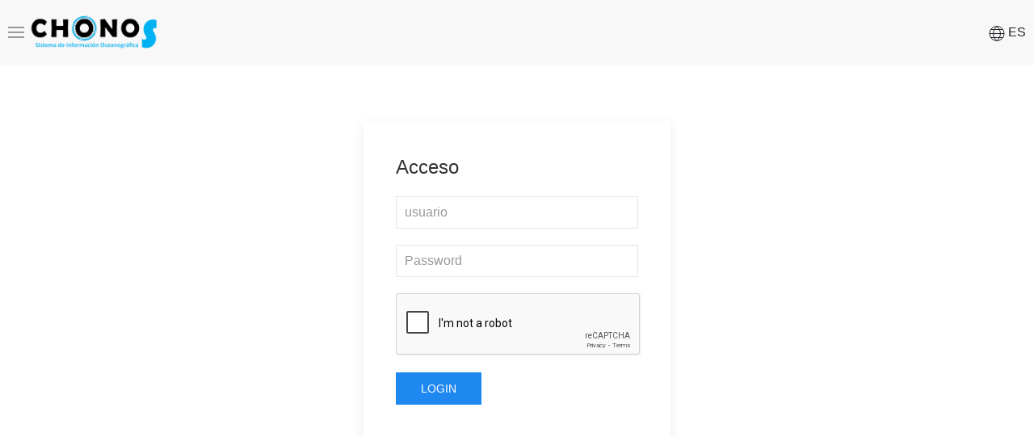

--- FILE ---
content_type: text/html; charset=utf-8
request_url: http://chonos.ifop.cl/login/login/?next=/wiki/glosario/clorofila/_plugin/attachments/
body_size: 9655
content:

<!DOCTYPE html>
<html>

    <head>
        <meta charset="utf-8">
        <meta name="viewport" content="width=device-width, initial-scale=1, shrink-to-fit=no">
        <meta http-equiv="x-ua-compatible" content="ie=edge">




         <!-- UIKIT core CSS -->
        <link href="/static/home/uikit3/css/uikit.min.css" rel="stylesheet">

         <!-- Font Awesome -->
        <!--link rel="stylesheet" href="https://maxcdn.bootstrapcdn.com/font-awesome/4.7.0/css/font-awesome.min.css"-->
        <link rel="stylesheet" href="https://cdnjs.cloudflare.com/ajax/libs/font-awesome/6.4.0/css/all.min.css">

        <link rel="stylesheet" href="https://stackpath.bootstrapcdn.com/bootstrap/4.1.3/css/bootstrap.min.css" integrity="sha384-MCw98/SFnGE8fJT3GXwEOngsV7Zt27NXFoaoApmYm81iuXoPkFOJwJ8ERdknLPMO" crossorigin="anonymous">

        <link rel="stylesheet" href="https://cdnjs.cloudflare.com/ajax/libs/bootstrap-select/1.12.4/css/bootstrap-select.min.css">

        <link rel="stylesheet" href="https://ajax.googleapis.com/ajax/libs/jqueryui/1.11.4/themes/smoothness/jquery-ui.css">


        <link type="text/css" rel="stylesheet" href="https://golden-layout.com/files/latest/css/goldenlayout-base.css" />
        <link type="text/css" rel="stylesheet" href="/static/roms/golden_layout_theme.css" />

        <link rel="stylesheet" type="text/css" href="https:/cdn.datatables.net/1.10.11/css/dataTables.bootstrap.min.css">



        
        

       <!-- Local CSS -->
        <style>
            .uk-navbar-nav>li.uk-active>a {
                    color: #333 !important;
                    font-size: 1.2rem ! important;
            }
            
            
        </style>

    <script type="text/javascript"  src='//www.google.com/recaptcha/api.js'></script>


        <!-- Global site tag (gtag.js) - Google Analytics -->
            <script async src="https://www.googletagmanager.com/gtag/js?id=UA-49074012-21"></script>
                <script>
  window.dataLayer = window.dataLayer || [];
      function gtag(){dataLayer.push(arguments);}
            gtag('js', new Date());

                    gtag('config', 'UA-49074012-21');
                        </script>
    </head>

    <body id="body">

    

    


<nav class="uk-navbar-container uk-dark uk-navbar " uk-navbar>

    <div class="uk-navbar-left uk-margin-small-left">
        <a class="uk-navbar-toggle"  uk-toggle="target: #offcanvas-overlay" >
            <span uk-navbar-toggle-icon></span>
        </a>

     <a href="/" class="uk-navbar-item uk-logo">
        <img src="/static/home/images/logo_CHONOS_SIO-removebg-800.png" style="max-height:50px;"></img>
     </a>
     <a class="uk-navbar-item uk-logo uk-visible@xs"  href="/">
     </a>
    </div>

    <div class="uk-navbar-center">
        <img src="" style="max-height:50px;"></img>
        <a class="uk-navbar-item uk-logo" href=""></a>
    </div>


    <div class="uk-navbar-right uk-margin-small-right">

        <ul class="uk-navbar-nav uk-visible@s">
        <div id="change_lang" data-lang="es"> <span uk-icon="world"></span> ES </div>
        </ul>

    </div>
</nav>



<div id="offcanvas-overlay" uk-offcanvas="overlay: true" style="z-index: 100000;">
    <div class="uk-offcanvas-bar">

        <a class="uk-navbar-item uk-logo" href="/">
            <div style="background-color: white; padding: 10px; border-radius: 30px; box-shadow: 0px 0px 20px white; " >
                <img src="/static/home/images/logo_CHONOS_SIO-removebg-800.png" style="height:50px;"> </img> </div>
        </a>
        <button class="uk-offcanvas-close" type="button" uk-close></button>


        <ul class="uk-nav uk-nav-default">

            <li class="uk-nav-divider"></li>
            <li class="uk-nav-header"> 
                
                
                
            </li>

            <li class="uk-parent">
            

             </li>

            
            <li class="uk-nav-divider"></li>
            <li class="uk-nav-header">Área usuarios</li>
            <ul class="uk-nav-sub">
                <li><a href="/login/login">Login</a></li>
            </ul>
            

            </ul>


    </div>
</div>




    
    
    

<div class="uk-container">

<div class="uk-card uk-card-default uk-align-center uk-margin-large-top" style="max-width:380px;">

<div class="uk-card-body">

    <h5 class="uk-card-title">Acceso</h5>

<form action='/login/login/' method="POST">

    <input type="hidden" name="csrfmiddlewaretoken" value="WrO9SHPogb8iVgosWv50zy1HEGpr0yXvzfHUspu0L9JrcuTuGsKXqZ249HluOsW1">

    



    <div class="uk-margin">
        <input id="id_email" name="username" placeholder="usuario" class="uk-input" type="text" required="">
    </div>

    <div class="uk-margin">
        <input id="id_password" type="password" name="password" placeholder="Password" class="uk-input" type="text" required="">
    </div>

    <div class="uk-margin">
    <div class="g-recaptcha" data-sitekey="6LfYQqAUAAAAANTyeHwECf3hpHa2Aq3BW4-XZplM"></div>
    </div>

    <div class="uk-margin">
        <button type="submit" value="Login" class="uk-button uk-button-primary">Login</button>
    </div>


</form>

</div>
</div>
</div>


    </body>

     <!-- jQuery / Bootstrap4 -->
    <script src="https://code.jquery.com/jquery-3.3.1.min.js"> </script>
    <script src="https://code.jquery.com/ui/1.12.1/jquery-ui.js"></script>
    <script src="https://cdnjs.cloudflare.com/ajax/libs/popper.js/1.12.9/umd/popper.min.js"></script>
    <script src="https://maxcdn.bootstrapcdn.com/bootstrap/4.0.0/js/bootstrap.min.js"></script>
    <script src="https://cdnjs.cloudflare.com/ajax/libs/bootstrap-select/1.12.4/js/bootstrap-select.min.js"></script>

    <!-- UiKit -->
    <script type="text/javascript" src="/static/home/uikit3/js/uikit.min.js"></script>
    <script type="text/javascript" src="/static/home/uikit3/js/uikit-icons.min.js"></script>

    <!-- Highcharts -->
    <!--script src="https://code.highcharts.com/7.0/highcharts.js"> </script>
    <script src="https://code.highcharts.com/7.0/modules/heatmap.js"></script>
    <script src="https://code.highcharts.com/7.0/highcharts-more.js" type="text/javascript" charset="utf-8"></script>
    <script src="https://code.highcharts.com/7.0/modules/data.js"></script>
    <script src="https://code.highcharts.com/7.0/modules/boost-canvas.js"></script>
    <script src="https://code.highcharts.com/7.0/modules/boost.js"></script>
    <script src="https://code.highcharts.com/7.0/modules/exporting.js"></script>
    <script src="https://code.highcharts.com/7.0/modules/export-data.js"></script>
    <script src="https://code.highcharts.com/7.0/modules/offline-exporting.js"></script-->

    <script src="https://code.highcharts.com/highcharts.js"> </script>
    <script src="https://code.highcharts.com/modules/heatmap.js"></script>
    <script src="https://code.highcharts.com/highcharts-more.js" type="text/javascript" charset="utf-8"></script>
    <script src="https://code.highcharts.com/modules/data.js"></script>
    <script src="https://code.highcharts.com/modules/boost-canvas.js"></script>
    <script src="https://code.highcharts.com/modules/boost.js"></script>
    <script src="https://code.highcharts.com/modules/exporting.js"></script>
    <script src="https://code.highcharts.com/modules/export-data.js"></script>
    <script src="https://code.highcharts.com/modules/offline-exporting.js"></script>


    <!-- Google Maps -->
    <!--
    <script src="//maps.googleapis.com/maps/api/js?key=AIzaSyDaLuhjWyU_dehRuWXx3tAq4RXQy2jtMLg&libraries=drawing,geometry&"></script>
    <script src="https://cdnjs.cloudflare.com/ajax/libs/OverlappingMarkerSpiderfier/1.0.3/oms.min.js"></script>
    -->
    <!-- Moment.js -->
    <script src="https://cdnjs.cloudflare.com/ajax/libs/moment.js/2.18.1/moment.min.js"></script>
    <script src="https://cdnjs.cloudflare.com/ajax/libs/moment.js/2.18.1/locale/es.js"></script>

    <!-- Golden Layout -->
    <script type="text/javascript" src="https://golden-layout.com/files/latest/js/goldenlayout.min.js"></script>


    
    



       <!-- In-page Javascript -->
    <script>
    
    
    </script>

    <!-- ondomready JavaScript (executed after page load) -->
    <script>
        $(document).ready(function() {
                // Static part that is always executed
                Highcharts.setOptions({
                        boost: {
                            enabled: false,
                        },
                       lang: {
                        months: [
                        'Enero', 'Febrero', 'Marzo', 'Abril', 'Mayo', 'Junio', 'Julio', 'Agosto', 'Septiembre', 'Octubre', 'Noviembre', 'Diciembre'
                        ],
                        shortMonths: [ "Ene" , "Feb" , "Mar" , "Abr" , "May" , "Jun" , "Jul" , "Ago" , "Sep" , "Oct" , "Nov" , "Dic"],
                        weekdays: [
                        'Domingo', 'Lunes', 'Martes', 'Miércoles', 'Jueves', 'Viernes', 'Sábado'
                        ]
                }
                });


                 $("#change_lang").click( function() {
                        console.log( this );
                        console.log( $(this) );
                        console.log( $(this).data("lang") );
                        $.getJSON( '/set_lang/'+ $(this).data("lang")+'/', (response)=>{
                                console.log(response);
                                location.reload();
                        } );
                });


                
                // Add all page specific javascript that is executed on document load here
                
        });
    </script>




</html>


--- FILE ---
content_type: text/html; charset=utf-8
request_url: http://www.google.com/recaptcha/api2/anchor?ar=1&k=6LfYQqAUAAAAANTyeHwECf3hpHa2Aq3BW4-XZplM&co=aHR0cDovL2Nob25vcy5pZm9wLmNsOjgw&hl=en&v=PoyoqOPhxBO7pBk68S4YbpHZ&size=normal&anchor-ms=20000&execute-ms=30000&cb=bi43vbuf7wce
body_size: 49576
content:
<!DOCTYPE HTML><html dir="ltr" lang="en"><head><meta http-equiv="Content-Type" content="text/html; charset=UTF-8">
<meta http-equiv="X-UA-Compatible" content="IE=edge">
<title>reCAPTCHA</title>
<style type="text/css">
/* cyrillic-ext */
@font-face {
  font-family: 'Roboto';
  font-style: normal;
  font-weight: 400;
  font-stretch: 100%;
  src: url(//fonts.gstatic.com/s/roboto/v48/KFO7CnqEu92Fr1ME7kSn66aGLdTylUAMa3GUBHMdazTgWw.woff2) format('woff2');
  unicode-range: U+0460-052F, U+1C80-1C8A, U+20B4, U+2DE0-2DFF, U+A640-A69F, U+FE2E-FE2F;
}
/* cyrillic */
@font-face {
  font-family: 'Roboto';
  font-style: normal;
  font-weight: 400;
  font-stretch: 100%;
  src: url(//fonts.gstatic.com/s/roboto/v48/KFO7CnqEu92Fr1ME7kSn66aGLdTylUAMa3iUBHMdazTgWw.woff2) format('woff2');
  unicode-range: U+0301, U+0400-045F, U+0490-0491, U+04B0-04B1, U+2116;
}
/* greek-ext */
@font-face {
  font-family: 'Roboto';
  font-style: normal;
  font-weight: 400;
  font-stretch: 100%;
  src: url(//fonts.gstatic.com/s/roboto/v48/KFO7CnqEu92Fr1ME7kSn66aGLdTylUAMa3CUBHMdazTgWw.woff2) format('woff2');
  unicode-range: U+1F00-1FFF;
}
/* greek */
@font-face {
  font-family: 'Roboto';
  font-style: normal;
  font-weight: 400;
  font-stretch: 100%;
  src: url(//fonts.gstatic.com/s/roboto/v48/KFO7CnqEu92Fr1ME7kSn66aGLdTylUAMa3-UBHMdazTgWw.woff2) format('woff2');
  unicode-range: U+0370-0377, U+037A-037F, U+0384-038A, U+038C, U+038E-03A1, U+03A3-03FF;
}
/* math */
@font-face {
  font-family: 'Roboto';
  font-style: normal;
  font-weight: 400;
  font-stretch: 100%;
  src: url(//fonts.gstatic.com/s/roboto/v48/KFO7CnqEu92Fr1ME7kSn66aGLdTylUAMawCUBHMdazTgWw.woff2) format('woff2');
  unicode-range: U+0302-0303, U+0305, U+0307-0308, U+0310, U+0312, U+0315, U+031A, U+0326-0327, U+032C, U+032F-0330, U+0332-0333, U+0338, U+033A, U+0346, U+034D, U+0391-03A1, U+03A3-03A9, U+03B1-03C9, U+03D1, U+03D5-03D6, U+03F0-03F1, U+03F4-03F5, U+2016-2017, U+2034-2038, U+203C, U+2040, U+2043, U+2047, U+2050, U+2057, U+205F, U+2070-2071, U+2074-208E, U+2090-209C, U+20D0-20DC, U+20E1, U+20E5-20EF, U+2100-2112, U+2114-2115, U+2117-2121, U+2123-214F, U+2190, U+2192, U+2194-21AE, U+21B0-21E5, U+21F1-21F2, U+21F4-2211, U+2213-2214, U+2216-22FF, U+2308-230B, U+2310, U+2319, U+231C-2321, U+2336-237A, U+237C, U+2395, U+239B-23B7, U+23D0, U+23DC-23E1, U+2474-2475, U+25AF, U+25B3, U+25B7, U+25BD, U+25C1, U+25CA, U+25CC, U+25FB, U+266D-266F, U+27C0-27FF, U+2900-2AFF, U+2B0E-2B11, U+2B30-2B4C, U+2BFE, U+3030, U+FF5B, U+FF5D, U+1D400-1D7FF, U+1EE00-1EEFF;
}
/* symbols */
@font-face {
  font-family: 'Roboto';
  font-style: normal;
  font-weight: 400;
  font-stretch: 100%;
  src: url(//fonts.gstatic.com/s/roboto/v48/KFO7CnqEu92Fr1ME7kSn66aGLdTylUAMaxKUBHMdazTgWw.woff2) format('woff2');
  unicode-range: U+0001-000C, U+000E-001F, U+007F-009F, U+20DD-20E0, U+20E2-20E4, U+2150-218F, U+2190, U+2192, U+2194-2199, U+21AF, U+21E6-21F0, U+21F3, U+2218-2219, U+2299, U+22C4-22C6, U+2300-243F, U+2440-244A, U+2460-24FF, U+25A0-27BF, U+2800-28FF, U+2921-2922, U+2981, U+29BF, U+29EB, U+2B00-2BFF, U+4DC0-4DFF, U+FFF9-FFFB, U+10140-1018E, U+10190-1019C, U+101A0, U+101D0-101FD, U+102E0-102FB, U+10E60-10E7E, U+1D2C0-1D2D3, U+1D2E0-1D37F, U+1F000-1F0FF, U+1F100-1F1AD, U+1F1E6-1F1FF, U+1F30D-1F30F, U+1F315, U+1F31C, U+1F31E, U+1F320-1F32C, U+1F336, U+1F378, U+1F37D, U+1F382, U+1F393-1F39F, U+1F3A7-1F3A8, U+1F3AC-1F3AF, U+1F3C2, U+1F3C4-1F3C6, U+1F3CA-1F3CE, U+1F3D4-1F3E0, U+1F3ED, U+1F3F1-1F3F3, U+1F3F5-1F3F7, U+1F408, U+1F415, U+1F41F, U+1F426, U+1F43F, U+1F441-1F442, U+1F444, U+1F446-1F449, U+1F44C-1F44E, U+1F453, U+1F46A, U+1F47D, U+1F4A3, U+1F4B0, U+1F4B3, U+1F4B9, U+1F4BB, U+1F4BF, U+1F4C8-1F4CB, U+1F4D6, U+1F4DA, U+1F4DF, U+1F4E3-1F4E6, U+1F4EA-1F4ED, U+1F4F7, U+1F4F9-1F4FB, U+1F4FD-1F4FE, U+1F503, U+1F507-1F50B, U+1F50D, U+1F512-1F513, U+1F53E-1F54A, U+1F54F-1F5FA, U+1F610, U+1F650-1F67F, U+1F687, U+1F68D, U+1F691, U+1F694, U+1F698, U+1F6AD, U+1F6B2, U+1F6B9-1F6BA, U+1F6BC, U+1F6C6-1F6CF, U+1F6D3-1F6D7, U+1F6E0-1F6EA, U+1F6F0-1F6F3, U+1F6F7-1F6FC, U+1F700-1F7FF, U+1F800-1F80B, U+1F810-1F847, U+1F850-1F859, U+1F860-1F887, U+1F890-1F8AD, U+1F8B0-1F8BB, U+1F8C0-1F8C1, U+1F900-1F90B, U+1F93B, U+1F946, U+1F984, U+1F996, U+1F9E9, U+1FA00-1FA6F, U+1FA70-1FA7C, U+1FA80-1FA89, U+1FA8F-1FAC6, U+1FACE-1FADC, U+1FADF-1FAE9, U+1FAF0-1FAF8, U+1FB00-1FBFF;
}
/* vietnamese */
@font-face {
  font-family: 'Roboto';
  font-style: normal;
  font-weight: 400;
  font-stretch: 100%;
  src: url(//fonts.gstatic.com/s/roboto/v48/KFO7CnqEu92Fr1ME7kSn66aGLdTylUAMa3OUBHMdazTgWw.woff2) format('woff2');
  unicode-range: U+0102-0103, U+0110-0111, U+0128-0129, U+0168-0169, U+01A0-01A1, U+01AF-01B0, U+0300-0301, U+0303-0304, U+0308-0309, U+0323, U+0329, U+1EA0-1EF9, U+20AB;
}
/* latin-ext */
@font-face {
  font-family: 'Roboto';
  font-style: normal;
  font-weight: 400;
  font-stretch: 100%;
  src: url(//fonts.gstatic.com/s/roboto/v48/KFO7CnqEu92Fr1ME7kSn66aGLdTylUAMa3KUBHMdazTgWw.woff2) format('woff2');
  unicode-range: U+0100-02BA, U+02BD-02C5, U+02C7-02CC, U+02CE-02D7, U+02DD-02FF, U+0304, U+0308, U+0329, U+1D00-1DBF, U+1E00-1E9F, U+1EF2-1EFF, U+2020, U+20A0-20AB, U+20AD-20C0, U+2113, U+2C60-2C7F, U+A720-A7FF;
}
/* latin */
@font-face {
  font-family: 'Roboto';
  font-style: normal;
  font-weight: 400;
  font-stretch: 100%;
  src: url(//fonts.gstatic.com/s/roboto/v48/KFO7CnqEu92Fr1ME7kSn66aGLdTylUAMa3yUBHMdazQ.woff2) format('woff2');
  unicode-range: U+0000-00FF, U+0131, U+0152-0153, U+02BB-02BC, U+02C6, U+02DA, U+02DC, U+0304, U+0308, U+0329, U+2000-206F, U+20AC, U+2122, U+2191, U+2193, U+2212, U+2215, U+FEFF, U+FFFD;
}
/* cyrillic-ext */
@font-face {
  font-family: 'Roboto';
  font-style: normal;
  font-weight: 500;
  font-stretch: 100%;
  src: url(//fonts.gstatic.com/s/roboto/v48/KFO7CnqEu92Fr1ME7kSn66aGLdTylUAMa3GUBHMdazTgWw.woff2) format('woff2');
  unicode-range: U+0460-052F, U+1C80-1C8A, U+20B4, U+2DE0-2DFF, U+A640-A69F, U+FE2E-FE2F;
}
/* cyrillic */
@font-face {
  font-family: 'Roboto';
  font-style: normal;
  font-weight: 500;
  font-stretch: 100%;
  src: url(//fonts.gstatic.com/s/roboto/v48/KFO7CnqEu92Fr1ME7kSn66aGLdTylUAMa3iUBHMdazTgWw.woff2) format('woff2');
  unicode-range: U+0301, U+0400-045F, U+0490-0491, U+04B0-04B1, U+2116;
}
/* greek-ext */
@font-face {
  font-family: 'Roboto';
  font-style: normal;
  font-weight: 500;
  font-stretch: 100%;
  src: url(//fonts.gstatic.com/s/roboto/v48/KFO7CnqEu92Fr1ME7kSn66aGLdTylUAMa3CUBHMdazTgWw.woff2) format('woff2');
  unicode-range: U+1F00-1FFF;
}
/* greek */
@font-face {
  font-family: 'Roboto';
  font-style: normal;
  font-weight: 500;
  font-stretch: 100%;
  src: url(//fonts.gstatic.com/s/roboto/v48/KFO7CnqEu92Fr1ME7kSn66aGLdTylUAMa3-UBHMdazTgWw.woff2) format('woff2');
  unicode-range: U+0370-0377, U+037A-037F, U+0384-038A, U+038C, U+038E-03A1, U+03A3-03FF;
}
/* math */
@font-face {
  font-family: 'Roboto';
  font-style: normal;
  font-weight: 500;
  font-stretch: 100%;
  src: url(//fonts.gstatic.com/s/roboto/v48/KFO7CnqEu92Fr1ME7kSn66aGLdTylUAMawCUBHMdazTgWw.woff2) format('woff2');
  unicode-range: U+0302-0303, U+0305, U+0307-0308, U+0310, U+0312, U+0315, U+031A, U+0326-0327, U+032C, U+032F-0330, U+0332-0333, U+0338, U+033A, U+0346, U+034D, U+0391-03A1, U+03A3-03A9, U+03B1-03C9, U+03D1, U+03D5-03D6, U+03F0-03F1, U+03F4-03F5, U+2016-2017, U+2034-2038, U+203C, U+2040, U+2043, U+2047, U+2050, U+2057, U+205F, U+2070-2071, U+2074-208E, U+2090-209C, U+20D0-20DC, U+20E1, U+20E5-20EF, U+2100-2112, U+2114-2115, U+2117-2121, U+2123-214F, U+2190, U+2192, U+2194-21AE, U+21B0-21E5, U+21F1-21F2, U+21F4-2211, U+2213-2214, U+2216-22FF, U+2308-230B, U+2310, U+2319, U+231C-2321, U+2336-237A, U+237C, U+2395, U+239B-23B7, U+23D0, U+23DC-23E1, U+2474-2475, U+25AF, U+25B3, U+25B7, U+25BD, U+25C1, U+25CA, U+25CC, U+25FB, U+266D-266F, U+27C0-27FF, U+2900-2AFF, U+2B0E-2B11, U+2B30-2B4C, U+2BFE, U+3030, U+FF5B, U+FF5D, U+1D400-1D7FF, U+1EE00-1EEFF;
}
/* symbols */
@font-face {
  font-family: 'Roboto';
  font-style: normal;
  font-weight: 500;
  font-stretch: 100%;
  src: url(//fonts.gstatic.com/s/roboto/v48/KFO7CnqEu92Fr1ME7kSn66aGLdTylUAMaxKUBHMdazTgWw.woff2) format('woff2');
  unicode-range: U+0001-000C, U+000E-001F, U+007F-009F, U+20DD-20E0, U+20E2-20E4, U+2150-218F, U+2190, U+2192, U+2194-2199, U+21AF, U+21E6-21F0, U+21F3, U+2218-2219, U+2299, U+22C4-22C6, U+2300-243F, U+2440-244A, U+2460-24FF, U+25A0-27BF, U+2800-28FF, U+2921-2922, U+2981, U+29BF, U+29EB, U+2B00-2BFF, U+4DC0-4DFF, U+FFF9-FFFB, U+10140-1018E, U+10190-1019C, U+101A0, U+101D0-101FD, U+102E0-102FB, U+10E60-10E7E, U+1D2C0-1D2D3, U+1D2E0-1D37F, U+1F000-1F0FF, U+1F100-1F1AD, U+1F1E6-1F1FF, U+1F30D-1F30F, U+1F315, U+1F31C, U+1F31E, U+1F320-1F32C, U+1F336, U+1F378, U+1F37D, U+1F382, U+1F393-1F39F, U+1F3A7-1F3A8, U+1F3AC-1F3AF, U+1F3C2, U+1F3C4-1F3C6, U+1F3CA-1F3CE, U+1F3D4-1F3E0, U+1F3ED, U+1F3F1-1F3F3, U+1F3F5-1F3F7, U+1F408, U+1F415, U+1F41F, U+1F426, U+1F43F, U+1F441-1F442, U+1F444, U+1F446-1F449, U+1F44C-1F44E, U+1F453, U+1F46A, U+1F47D, U+1F4A3, U+1F4B0, U+1F4B3, U+1F4B9, U+1F4BB, U+1F4BF, U+1F4C8-1F4CB, U+1F4D6, U+1F4DA, U+1F4DF, U+1F4E3-1F4E6, U+1F4EA-1F4ED, U+1F4F7, U+1F4F9-1F4FB, U+1F4FD-1F4FE, U+1F503, U+1F507-1F50B, U+1F50D, U+1F512-1F513, U+1F53E-1F54A, U+1F54F-1F5FA, U+1F610, U+1F650-1F67F, U+1F687, U+1F68D, U+1F691, U+1F694, U+1F698, U+1F6AD, U+1F6B2, U+1F6B9-1F6BA, U+1F6BC, U+1F6C6-1F6CF, U+1F6D3-1F6D7, U+1F6E0-1F6EA, U+1F6F0-1F6F3, U+1F6F7-1F6FC, U+1F700-1F7FF, U+1F800-1F80B, U+1F810-1F847, U+1F850-1F859, U+1F860-1F887, U+1F890-1F8AD, U+1F8B0-1F8BB, U+1F8C0-1F8C1, U+1F900-1F90B, U+1F93B, U+1F946, U+1F984, U+1F996, U+1F9E9, U+1FA00-1FA6F, U+1FA70-1FA7C, U+1FA80-1FA89, U+1FA8F-1FAC6, U+1FACE-1FADC, U+1FADF-1FAE9, U+1FAF0-1FAF8, U+1FB00-1FBFF;
}
/* vietnamese */
@font-face {
  font-family: 'Roboto';
  font-style: normal;
  font-weight: 500;
  font-stretch: 100%;
  src: url(//fonts.gstatic.com/s/roboto/v48/KFO7CnqEu92Fr1ME7kSn66aGLdTylUAMa3OUBHMdazTgWw.woff2) format('woff2');
  unicode-range: U+0102-0103, U+0110-0111, U+0128-0129, U+0168-0169, U+01A0-01A1, U+01AF-01B0, U+0300-0301, U+0303-0304, U+0308-0309, U+0323, U+0329, U+1EA0-1EF9, U+20AB;
}
/* latin-ext */
@font-face {
  font-family: 'Roboto';
  font-style: normal;
  font-weight: 500;
  font-stretch: 100%;
  src: url(//fonts.gstatic.com/s/roboto/v48/KFO7CnqEu92Fr1ME7kSn66aGLdTylUAMa3KUBHMdazTgWw.woff2) format('woff2');
  unicode-range: U+0100-02BA, U+02BD-02C5, U+02C7-02CC, U+02CE-02D7, U+02DD-02FF, U+0304, U+0308, U+0329, U+1D00-1DBF, U+1E00-1E9F, U+1EF2-1EFF, U+2020, U+20A0-20AB, U+20AD-20C0, U+2113, U+2C60-2C7F, U+A720-A7FF;
}
/* latin */
@font-face {
  font-family: 'Roboto';
  font-style: normal;
  font-weight: 500;
  font-stretch: 100%;
  src: url(//fonts.gstatic.com/s/roboto/v48/KFO7CnqEu92Fr1ME7kSn66aGLdTylUAMa3yUBHMdazQ.woff2) format('woff2');
  unicode-range: U+0000-00FF, U+0131, U+0152-0153, U+02BB-02BC, U+02C6, U+02DA, U+02DC, U+0304, U+0308, U+0329, U+2000-206F, U+20AC, U+2122, U+2191, U+2193, U+2212, U+2215, U+FEFF, U+FFFD;
}
/* cyrillic-ext */
@font-face {
  font-family: 'Roboto';
  font-style: normal;
  font-weight: 900;
  font-stretch: 100%;
  src: url(//fonts.gstatic.com/s/roboto/v48/KFO7CnqEu92Fr1ME7kSn66aGLdTylUAMa3GUBHMdazTgWw.woff2) format('woff2');
  unicode-range: U+0460-052F, U+1C80-1C8A, U+20B4, U+2DE0-2DFF, U+A640-A69F, U+FE2E-FE2F;
}
/* cyrillic */
@font-face {
  font-family: 'Roboto';
  font-style: normal;
  font-weight: 900;
  font-stretch: 100%;
  src: url(//fonts.gstatic.com/s/roboto/v48/KFO7CnqEu92Fr1ME7kSn66aGLdTylUAMa3iUBHMdazTgWw.woff2) format('woff2');
  unicode-range: U+0301, U+0400-045F, U+0490-0491, U+04B0-04B1, U+2116;
}
/* greek-ext */
@font-face {
  font-family: 'Roboto';
  font-style: normal;
  font-weight: 900;
  font-stretch: 100%;
  src: url(//fonts.gstatic.com/s/roboto/v48/KFO7CnqEu92Fr1ME7kSn66aGLdTylUAMa3CUBHMdazTgWw.woff2) format('woff2');
  unicode-range: U+1F00-1FFF;
}
/* greek */
@font-face {
  font-family: 'Roboto';
  font-style: normal;
  font-weight: 900;
  font-stretch: 100%;
  src: url(//fonts.gstatic.com/s/roboto/v48/KFO7CnqEu92Fr1ME7kSn66aGLdTylUAMa3-UBHMdazTgWw.woff2) format('woff2');
  unicode-range: U+0370-0377, U+037A-037F, U+0384-038A, U+038C, U+038E-03A1, U+03A3-03FF;
}
/* math */
@font-face {
  font-family: 'Roboto';
  font-style: normal;
  font-weight: 900;
  font-stretch: 100%;
  src: url(//fonts.gstatic.com/s/roboto/v48/KFO7CnqEu92Fr1ME7kSn66aGLdTylUAMawCUBHMdazTgWw.woff2) format('woff2');
  unicode-range: U+0302-0303, U+0305, U+0307-0308, U+0310, U+0312, U+0315, U+031A, U+0326-0327, U+032C, U+032F-0330, U+0332-0333, U+0338, U+033A, U+0346, U+034D, U+0391-03A1, U+03A3-03A9, U+03B1-03C9, U+03D1, U+03D5-03D6, U+03F0-03F1, U+03F4-03F5, U+2016-2017, U+2034-2038, U+203C, U+2040, U+2043, U+2047, U+2050, U+2057, U+205F, U+2070-2071, U+2074-208E, U+2090-209C, U+20D0-20DC, U+20E1, U+20E5-20EF, U+2100-2112, U+2114-2115, U+2117-2121, U+2123-214F, U+2190, U+2192, U+2194-21AE, U+21B0-21E5, U+21F1-21F2, U+21F4-2211, U+2213-2214, U+2216-22FF, U+2308-230B, U+2310, U+2319, U+231C-2321, U+2336-237A, U+237C, U+2395, U+239B-23B7, U+23D0, U+23DC-23E1, U+2474-2475, U+25AF, U+25B3, U+25B7, U+25BD, U+25C1, U+25CA, U+25CC, U+25FB, U+266D-266F, U+27C0-27FF, U+2900-2AFF, U+2B0E-2B11, U+2B30-2B4C, U+2BFE, U+3030, U+FF5B, U+FF5D, U+1D400-1D7FF, U+1EE00-1EEFF;
}
/* symbols */
@font-face {
  font-family: 'Roboto';
  font-style: normal;
  font-weight: 900;
  font-stretch: 100%;
  src: url(//fonts.gstatic.com/s/roboto/v48/KFO7CnqEu92Fr1ME7kSn66aGLdTylUAMaxKUBHMdazTgWw.woff2) format('woff2');
  unicode-range: U+0001-000C, U+000E-001F, U+007F-009F, U+20DD-20E0, U+20E2-20E4, U+2150-218F, U+2190, U+2192, U+2194-2199, U+21AF, U+21E6-21F0, U+21F3, U+2218-2219, U+2299, U+22C4-22C6, U+2300-243F, U+2440-244A, U+2460-24FF, U+25A0-27BF, U+2800-28FF, U+2921-2922, U+2981, U+29BF, U+29EB, U+2B00-2BFF, U+4DC0-4DFF, U+FFF9-FFFB, U+10140-1018E, U+10190-1019C, U+101A0, U+101D0-101FD, U+102E0-102FB, U+10E60-10E7E, U+1D2C0-1D2D3, U+1D2E0-1D37F, U+1F000-1F0FF, U+1F100-1F1AD, U+1F1E6-1F1FF, U+1F30D-1F30F, U+1F315, U+1F31C, U+1F31E, U+1F320-1F32C, U+1F336, U+1F378, U+1F37D, U+1F382, U+1F393-1F39F, U+1F3A7-1F3A8, U+1F3AC-1F3AF, U+1F3C2, U+1F3C4-1F3C6, U+1F3CA-1F3CE, U+1F3D4-1F3E0, U+1F3ED, U+1F3F1-1F3F3, U+1F3F5-1F3F7, U+1F408, U+1F415, U+1F41F, U+1F426, U+1F43F, U+1F441-1F442, U+1F444, U+1F446-1F449, U+1F44C-1F44E, U+1F453, U+1F46A, U+1F47D, U+1F4A3, U+1F4B0, U+1F4B3, U+1F4B9, U+1F4BB, U+1F4BF, U+1F4C8-1F4CB, U+1F4D6, U+1F4DA, U+1F4DF, U+1F4E3-1F4E6, U+1F4EA-1F4ED, U+1F4F7, U+1F4F9-1F4FB, U+1F4FD-1F4FE, U+1F503, U+1F507-1F50B, U+1F50D, U+1F512-1F513, U+1F53E-1F54A, U+1F54F-1F5FA, U+1F610, U+1F650-1F67F, U+1F687, U+1F68D, U+1F691, U+1F694, U+1F698, U+1F6AD, U+1F6B2, U+1F6B9-1F6BA, U+1F6BC, U+1F6C6-1F6CF, U+1F6D3-1F6D7, U+1F6E0-1F6EA, U+1F6F0-1F6F3, U+1F6F7-1F6FC, U+1F700-1F7FF, U+1F800-1F80B, U+1F810-1F847, U+1F850-1F859, U+1F860-1F887, U+1F890-1F8AD, U+1F8B0-1F8BB, U+1F8C0-1F8C1, U+1F900-1F90B, U+1F93B, U+1F946, U+1F984, U+1F996, U+1F9E9, U+1FA00-1FA6F, U+1FA70-1FA7C, U+1FA80-1FA89, U+1FA8F-1FAC6, U+1FACE-1FADC, U+1FADF-1FAE9, U+1FAF0-1FAF8, U+1FB00-1FBFF;
}
/* vietnamese */
@font-face {
  font-family: 'Roboto';
  font-style: normal;
  font-weight: 900;
  font-stretch: 100%;
  src: url(//fonts.gstatic.com/s/roboto/v48/KFO7CnqEu92Fr1ME7kSn66aGLdTylUAMa3OUBHMdazTgWw.woff2) format('woff2');
  unicode-range: U+0102-0103, U+0110-0111, U+0128-0129, U+0168-0169, U+01A0-01A1, U+01AF-01B0, U+0300-0301, U+0303-0304, U+0308-0309, U+0323, U+0329, U+1EA0-1EF9, U+20AB;
}
/* latin-ext */
@font-face {
  font-family: 'Roboto';
  font-style: normal;
  font-weight: 900;
  font-stretch: 100%;
  src: url(//fonts.gstatic.com/s/roboto/v48/KFO7CnqEu92Fr1ME7kSn66aGLdTylUAMa3KUBHMdazTgWw.woff2) format('woff2');
  unicode-range: U+0100-02BA, U+02BD-02C5, U+02C7-02CC, U+02CE-02D7, U+02DD-02FF, U+0304, U+0308, U+0329, U+1D00-1DBF, U+1E00-1E9F, U+1EF2-1EFF, U+2020, U+20A0-20AB, U+20AD-20C0, U+2113, U+2C60-2C7F, U+A720-A7FF;
}
/* latin */
@font-face {
  font-family: 'Roboto';
  font-style: normal;
  font-weight: 900;
  font-stretch: 100%;
  src: url(//fonts.gstatic.com/s/roboto/v48/KFO7CnqEu92Fr1ME7kSn66aGLdTylUAMa3yUBHMdazQ.woff2) format('woff2');
  unicode-range: U+0000-00FF, U+0131, U+0152-0153, U+02BB-02BC, U+02C6, U+02DA, U+02DC, U+0304, U+0308, U+0329, U+2000-206F, U+20AC, U+2122, U+2191, U+2193, U+2212, U+2215, U+FEFF, U+FFFD;
}

</style>
<link rel="stylesheet" type="text/css" href="https://www.gstatic.com/recaptcha/releases/PoyoqOPhxBO7pBk68S4YbpHZ/styles__ltr.css">
<script nonce="W4Bp4HPIZiCWdgImPWw1qQ" type="text/javascript">window['__recaptcha_api'] = 'http://www.google.com/recaptcha/api2/';</script>
<script type="text/javascript" src="https://www.gstatic.com/recaptcha/releases/PoyoqOPhxBO7pBk68S4YbpHZ/recaptcha__en.js" nonce="W4Bp4HPIZiCWdgImPWw1qQ">
      
    </script></head>
<body><div id="rc-anchor-alert" class="rc-anchor-alert"></div>
<input type="hidden" id="recaptcha-token" value="[base64]">
<script type="text/javascript" nonce="W4Bp4HPIZiCWdgImPWw1qQ">
      recaptcha.anchor.Main.init("[\x22ainput\x22,[\x22bgdata\x22,\x22\x22,\[base64]/[base64]/MjU1Ong/[base64]/[base64]/[base64]/[base64]/[base64]/[base64]/[base64]/[base64]/[base64]/[base64]/[base64]/[base64]/[base64]/[base64]/[base64]\\u003d\x22,\[base64]\x22,\x22w43Cky5PwoHDqSfCmMK8esKQw5vCjT1cw45ZNsOYw4V0A1XCqUBtc8OGwqvDnMOMw5zCjBJqwqgCNTXDqT7CnnTDlsO8chs9w7XDksOkw6/DmcKxwovCgcOYAQzCrMK9w5/DqnYBwrvClXHDoMO8ZcKXwrPCjMK0dz3DsV3CqcKZNMKowqzCnHRmw7LCmcOCw717C8KjAU/[base64]/DkFgOR8KvQQnCusOGNE5yEG3Dt8OawoPCgxQEc8Oew6TCpzJQFVnDhgjDlX8Vwqt3IsKvw4fCm8KbITEWw4LCkCbCkBNawoE/[base64]/Ck3Dth/Ch8KzZhrDkMOFwrjCrR8ZQMOuS8OXw7AjWcOuw6/CpB8xw57ClsOlLiPDvRrCucKTw4XDmBDDlkUdR8KKOB7DnWDCusO3w5sabcKLRwU2TMKPw7PClx3Dg8KCCMO8w7nDrcKPwr8nQj/[base64]/CmFg6w5nDtcO/wrTCksKCw4LDocKkwqU7wrTDvAoiwp8ICRZsR8K/w4XDvhjCmAjCiQV/w6DCgcOREUjCryR7e3HCtlHCt3Q6wplgw6fDg8KVw43DlWzCg8Krw5rCj8Odw6ZkNsO6KcOWPWxbHkcuHMKTw5p4wrNSwqcSw44Zw5Vpw4o7w73DqMOUKz5LwoBrbjfDlsOdBsK6w4HCh8KKbsOOPR/DrgfCl8K0XQzCtcKBwrrDs8O+ecO3acOfBMK0dwfDv8OBQjoOwq1kLcORw7AswqzDicKnDAljwqAwaMK0Z8KgIgDDo0XDjsKMHcO/fsO/ZMKwE3cWwrtzwosFw4lzR8Olw6nCnFLDnsO2w7PCtsOnw6zCi8Kyw47DpsOIw4fDsCVZTlljW8Kbwr0XSF3ChRvDjgnCt8ODCsK/w7xmS8KZOsK1ZcKOQkxAEMO7H3pnNz/CtRzDvjZuNsOMwrfDgMOGw54mJ2zDoncSwpXDsEzCtF9Vwo/DtsKkPCHCnWDDv8OXAFbDu2zCncOhAMOhGcKtw67DpsOFwq0Xw5zCgcOoXwnCnQXChULCvW1Nw5rDmVEUeEQ/McO5UcKpw7fDl8KsJ8OqwokwEcOywpDDsMKuw5HDvsK5wrXChhTCqi/[base64]/wo/CkwvCsMOLwoHClxNpwrt7w6zCusK/w5zChUHDtCU9w7HCjcOZw5oewrnCoTVBwr7CkC9iFsOBb8OMw68zwqpuw5jCj8KJPCFawq9hw53CgT3DlV3Dql7DrmUvw5ghVcKdRD/DnRQGY2MLX8KBwoPCmBFbw7fDocO6wo/Ds1pfGAE0w6bDj2vDn0J8JTdeBMK7woUUUsOEw4HDnhkmb8OJwpPCg8O7bMKVLcOJwpxiQ8O8HlIeRsOiw7fCpcKgwqo0w4M8HFLDoGLCvMOTwrfCssKmJS5wfyAjNVPDn2vCjz/DuiZxwqbCrk/CkgbCkMK8w500wqUsGkl4FMORw5vDmBMjwq3CrAJRwpzChWE/w50ww6d5w58QwpzCj8OlGMOIwrh2RVxDw6PDjFjCocKZc1hqwqPCgTkVN8KqIgoeFDhWGMOvwpDDmsKRRcK+wpPDqw/[base64]/CsgHDmHzChDBSLMKie8OYDGjDgsKswprDj8K1eSHCv2UYFMOjLcOnwrJKw6zCrcOUGsKtw4rCuAnChC3Cv0MvfMKMeyxxw5XCtUZmUMO2wqTCpVjDtD4wwoJowq8bJVLCtGTDt1DDrC/DvV3Dgx3Dt8OwwoA5w6hEw77CqlpEwot1wpDCmF/CmcKxw77DmMOXYMOSwr9BDgBqwpLCrcKFw70vw5/Dr8KhPRHCvVPCqWfDm8OzU8OCwpVJwq1rw6Now4siwpgMw7zDo8OxVsOQwpDCmcOlQsK0SsO4N8KzI8OCw6TCrlk/[base64]/[base64]/GgEnw5rDqsK6QcO4D8KBwrwvw6rDoSXDhsO9FW3Dk1nCmcOPw7hhNWPDtmV5wo4Cw4AaMh/DjMOrw7lhMVXCkcKgSQ3Chk8Ow7rComLCq1PDoER7wqvDhwzCvx1hUjtPw4TCtnzCvcK9VFBjdMOtWUHCmsOvw7fDmAfCg8KuVUxfw7QVwp5bVXbCmS/DkMOSw58kw6jCgRrDkBphw6fDnRpgHk0Wwr8HwpnDgMOrw4kow7lkQ8ODbmM2OQp4SnPCqcKjw5BNwo03w5bCgcOsEMKiKsKUCmnCmjLDisObWF4PDzoNw5hICD3Dp8OTQ8KZwpXDi2zClMKLwpfDh8K3wrjDlg7DmsO3QA/[base64]/CqsKAw4AaXMOiBXnDrsK8SWDDq8Kqw7Q9b8OaLsO3WMOdBcKBwqQcwpfDpVlYwqNJw6TCgg9cwpvDrTk7wqrDhEFsMMOXwrhCw7fDsXzCvElMwqLCkcOkwq3Ck8KCw5YHEyxkAR7Clk0KTMK/WyHDncKze3RwbcOUw7oUKT8ubMOsw6vDmSPDlsOpY8O2cMORH8K9woJ4fS1wCHkGMD40woXCtmVwPwVhwr9lwo0Uwp3DjR9ZEwleBXTDhsKaw4JdDT8dPMOVwo7DixTDjMOWD0LDphVYNiV/wqPCuiwYwrY9a2fCosO8wrvCji3ChwrDozNew5/DnMKhwoc5w7xsPlHCu8KDw6LCjcOPRsOdX8OiwoFLwosxfQLCkcKIwpLCkww5f27CtsOpUsKtw4l0wqDCpxB7OcO8B8KfZGPCgWACPyXDhl7DusOxwr0ldsK/dMKVw51oN8KIPsOvw4/CgHrCt8Ofw4EHQMOtbxk+dcOrw4rCtcOLw4jCmRl0w6tiwp/[base64]/DmSLCkVA7SsK9w6HDksOzXcOGwpxXw4AjLG3DuMOuFw16Eh/ClELDpsKIw43CpcOCw6TCs8ONZMKwwoPDgzDDniXDrmo6worDocKwTMKmKsK9E14gwpg0wqp4QD/Dnjd0w63CohLCs1FbwrPDhTnDh1ZfwrHCuktew7ILw6jDrRPCsxk/w7HCsF9FA15zW1zDqDMHN8OkTnnDvsO4ScO8wpxjNMKRwqDDk8OVw67CrE7Dn30lOxkbCG8tw4jCpT5jeCbCuXp0wp3CkMOaw4pMFsOZwrvDn2oCCsK6MCPCskjDhlsvwoTDh8KrPx4aw57DkQnDpMOzC8KRw54fwqg9w5dHe8O/HMK+w7bDqMKRUAx4w5HDusKlw5M+UMOuw4nCvwLCjMOYw4sew67DvsKXw6nCkcOzw4vDuMKbw5ZUw47Dm8O/bGoeTMKlwqXDpMO1w5ItFh4uwp1UaW/CkizDrMO5w4bCjcKSCMKtdgzCh241w5B4w7MFwpvDkDHDoMOFPDbCvF3CvcKNwpfDl0XDrmPCp8OewploDjfCpWsxwpZEw5B7w51gB8OjFFN+wqTDn8KIw7vCsH/CqQLCsz3Dl3/Cux1MB8OJG1JPKcKew7zDuSwkwrHCgQbDtMOXN8K6NnnDu8Kdw4rCggjDozMLw5TCsSMBVnJUwqwSGcKuAMOmw6zDgVPCvULCncKresKEBBpoRjYIw4HDg8KIwrLCoEJFXS/DlRx6JMOsXCReXDfDiX7DiQBIwo4awpcjSMKOwqAvw6VTwqokXMOcT2MdRxDCtRbCimgqHS1kREPDr8Opw44Lw7PClMOWw7Mhw7TDqcKTCVxgwqbCoiLCk15QS8OWesKzwrrChcKjwqzCvsKidnfDh8OaYS/[base64]/Dn8KPbMKVMsOEZCnCu8KTYGjDv8KNLsOeLEfClcOidcOowo1Je8KPw6TDtGtPwrJneRtHw4PDi03DkcKawqrDvMOXTAdPw57Ci8O1wp/CiibCnytDw6hRYcOrMcOawoXCncKVwqLCm2fCosOGX8KRJMKUwobDuGsATUpzR8KmV8KbR8KNwpHCg8O1w6Ufw65iw4PChhZFwr/CjFrDl1nCvVrDvEYew7/DnMKuAMKYwqFNYhcpwrXCrsOgMXXCsmlXwqMiw6xjEMKbYwgAEMKvEkPDpAFdwp5cwpDDusOdYsKBJMOUwqV2w5PCjMK4ZsK0cMKlVsK6Dm95wpfCrcKZdh7Cu2/Cv8Obc0BeRSwwXhjCvMOFZcONw5VYTcOlw6pbRHfCpDLCvlLCnn7Cr8KyWRbDpcOPEMKBw7oiRsKgOgjCvcKLODoIVMK+Ii1uw4xxQ8KfZQ7DucO1wqjDhStoWsKhBxQ8wpBLw7HCi8ODUMKoRcOmw5tawo7DrMK3w47Dk0QwOcOYwqRawr/DiEMEwpzDkhrClsKjwoU2wrvCig/DlxVyw5tSYMKpw6nCk2fDicKnwpLDkcOjw6gfJcO+wo8jO8OrSMKPYsOWwr7DuQ5Vw7JKRGotTUwPSXfDt8KkLz7DgMOfSMOOw4zCoTLDmsKvcDsrIcONWH85e8OELh/DiwEJH8KQw7/CksK/[base64]/DsB3CvDXCvwc+UMK0w79SMDPCssO4wpzCnjXCh8ORwpTDsn1gXRbDiBDCgcKiw6JUwpLCt3Vyw6/Dr2UUwpvDg2A/bsKCb8KGfcKAwrALwqrDp8OVdiXDuS3Dgm3CmXjDsh/Dkj3Ck1TCgsKRTsORZcKkNcOdBxzDiCJPwo7CuzcgKGVCJgLDiD7CsUTCrsKBQnltwrxpwolew5fCvMO+XUIww5jCv8Kgw7jDoMOFwqzCl8OTIVrCkR1IFMKbwrfCtEQvwrB0MXDDtiZrw5jCksKieFPCg8KHYcKaw7TDixYaHcO2wqTCqxRDLcKQw6gVw4hEw7/DvVfDjC05TsOUwqFxwrMawqw4cMOOfjbDhMKuw6scWsKnTsOcNhTDscKScjoKw6xiw6XCqMKOBTXCk8OMHsOgSMKUOMOEV8K+LcOawrLCmRMEwqx9d8OTG8K/[base64]/Ci8Otw6XDkcKpMsK8w47Ch1gLw7stcisHw4QCWsKNXxYXw59qwqTCvEchw7zCm8KkGjccbwbDlhjCtsOTw4zCmcKywrlFIWlNwo/DjT7CoMKKRU9jwoTCssKZw5YzF2Iyw4zDhlrCg8K/w5cBR8KyX8KEwpDCsnLDjMKdw5pWw5MZXMKtw4I9EMKcw5vCq8Ogw5LCv0fDlcKUwqhOwoVywq1XJsO7w6h8wp/CvjxeEUbDn8OQw4MAPToFw7vDpxLCgcK5w5Ikw6PDjh3DsSlZYEzDt1nDgmIBdmrDkirCqMKzwq3CrsKtw6kuaMOldcOhw6HClwjCilLDgD3Dth3CoFvClMOyw7FBw51uw6ZeRz/CpMOuwrbDlMKKw6fCtlbDk8K9w5oQPXMbw4UhwpoiFAjDiMOww58Sw4VAbS7Dk8KtRcKXSEB6w7NRERDClcK9w4HCvcOHG23DgiLCrsKvJ8K0G8OywpHCs8KDUx9Xwp3CtcOIPcKjOG7DhEvCvsOJwr45JWvDmxjCrMOow5/DnEokMMOKw4MEw680wpMRRB1uPR40w6rDmD8QLcKlwqAewoVLwpDCmsKbw47CjFEAwo4HwrgzbGpbwr9YwrI0wonDhDY5w7PChMO0w5tNKMO4R8Odw5YSwr7CjR7Dm8ONw7LDvMKrwoULY8Oiw6kiasO8wobDnMKMwpZtMMK8wrFTwr/CqQXCiMK0wpJuK8KuQnhEw4jDncKCCsOmPUBrW8Kzw5QaQMOjScKbwrlXDDQMPsOZNsKqw41fPMOyCsOvw5prwobDrgTDm8KYw5rCrSfCq8KyIXXDvcOgMMOyR8Ogw7rCnVlrFMKKw4fDucKnEMKxwqcTw5PDig86w7ZETcK4wo/Dj8OBfMOaGXzCoV06TxBQQxzCg0HCqcKwXloCwpvDuVh2wqDDjcKww7XCnMOZE0/CugjDkQ7DvU5WJcOFCRonworCsMKWA8OHOVgXDcKBwqcNwoTDr8Oba8KIVVTDgDTCg8KoasOFD8KgwoU1w7rCsW59WMKywrEnwos8w5V6w6INw5wpwpHDm8OvYU7DhXVEa3/[base64]/[base64]/w5nDqcObFCfDmMK0M8OhL8KcXnfDsQvDicOIw7fCm8OOw4NmwoDDusOgw6fCpsOCV3hxSsKUwoFSw43CjkdjckXCrBABSsK/wpvDrsO+w6tqeMK0BsONS8Kfw6bCoh1zIcOGw7vDtVnDnsKQWyUgw7zDhz8HJsOGUmjCisK7w4gbwo1UwprDm0JCw5bDo8Olw5jDgGtIwp3DkMKCNT1ow5zCncKbUMKDw5N2fEl/w5QtwqbDt0QEwpPCnSN0UgfDnwrCrx7Dh8KMJsOywqg3aHnCqhzDtSTCnRzDp3g/wqtQwoB6w5zCjibDnznCscOJTEjCgnnDmcOyJMKkGlhUH2zDvCoDwpvDrsOnw6/CmMOsw6fCtiXCrkTDtFzDtzzDpMKyUsKzwr4Iwoo6cXFXw7PCk1tYwrs3BHU/[base64]/DjsO0wrtHwqECwrTDgUETYTrDt8KdecKHwp9FDMO1eMK2Rh3DocO3PnU7w5jCi8KDbMO+CUvDhkzCtcKjaMKRJMOnYMOowqgkw7vDpWVQw5BkTcOYw4TCmMKvZlUUw7bCqMOddsKeT0gcwrNMbMKdw4pqHsOwbsOswocBw7/CrX8EfcKDO8K9BB/DhMOOe8OZw6DCtxUgE3VYKEU1JC9owrnDty9BNcOSwpTDvcKVw5TCqMOeOMOSwrvDg8Kxw5bDiQ1IT8OVUQLDhcO9w54jw6LDmsOIY8KkIwDCgAfDnEwww7vCp8KdwqNAKUkMBMOvDlbCqcOQwq7DlnpJScKVV2bDkS5dw4/CscOHZDjCtC1+w6bCkVjCknFhfm3CjBNwPBEDbsKvw4XDvR/[base64]/DiRRBMsKPRCcGZ13Du8K7wo7CrzZXw5UqcE0uIWc8w59pUm8Vw7hQw5Y1ShlNwpvDkMK4w5LCoMKzwot3NMO2wqXChsK7HAfDqHfCjMOVF8Okf8OQw6XDl8O4BTF/VwzCnWomT8K9WcKBeUB9UmgywrdzwrrDlsKnYycCHsKbwq7CmMKeKcO6wrnDs8KOFBvDpXZnwowoXldgw6Baw6HDh8KBIcKiXg10c8Odwr5LYFV1an/Dk8Osw5YMw5LDrBbDmRc6YGJiwqB+wqDDscOcwp1uwpLDtRnDs8O/CsO9wqnDjcKtdkjDvzXDpsK3wqkFSlBFw6B4w71qw5/CvyHCrhYoIsO+dCBUwqDDnz/CmMOZKMKkAsO/QMK8w4rCucKtw79+CAp/w4vDjsOPw6jDi8O7w60mYsKcecODw61kwq3DkHHCssOGw5rCoVLDjA55PyvDvMKKwpQjw4jDjQLCpsOOZcKVO8Omw6TDo8OJwodkwrvCvDnDq8Ktw7bDkDPCr8OIG8K/SsOONAbCscK5ZMKuIDZYwrAdw5bDnlPDisO1w41RwqAqbm5ow4/CoMO4w73DvsOWwp7DtsKnwrE7wr5nFMKibMKWw5zCnMK5w4fDlMKqw40vw6PDng9+bXAnfMO0w6URw6zDrm/DnirDlMOGworCtj/[base64]/Dg0/[base64]/DhcK6w5B9Y3xLwqTCjX/[base64]/CuEfCr2jCgjnCrjrDqcO7bsO6wo/CgMOTwqXDqcO/w7HDnEwgC8K8eG7DkzE2w4HCkEJUw7hHDHTCpRnCtjDCvcOPUcOfDsKAfMKnayJxK18RwpBWPsKcw53CpFAyw79bw5XCnsKwO8Kcw5R5w5PDgDXCvhEHFSLDh0jDrx1vw7Rcw4R9ZkHCgsOXw7jCgMKOw4klw7vDs8OOw7UZwrgjSMOyB8O8EcKtRsObw4/CgsOSw77Dp8KREkAGCm9zw6HDpMKiUwnCjRFaVMOJK8KpwqHDsMK0McKOeMKBwonDucKBwrDDu8OWYQp1w75UwpgZM8OwJ8O8f8KMw6hjKcK/LxPCoxfDuMKCwqlOcQDCvXrDhcKbZcKAe8OiFMOAw49eHcKJYw9nQxfCtjnDhcOYw6gjMnrDuWVaDXw5WC8GE8OYwojCicOkXsOFQ2UjMXjDtsOPMMKvX8KKwrUfBMO6wqlmRsKCwoI+bicTBismbERnbcOFCn/[base64]/CgW/CpcKGw6RSBGvCksKdW8OYwpnCmA05wpvCpMO4wq0QAsOPwqRFYcKAIhTCrMOoPDTDik/CmirDjSPDlcOxwpIywpvDkn9jOwdYw7bDokzChBF1M0AeC8KQCMKEcCTDocOrYWIZd2bDt0bDlsOpw4cGwr/DisK3wpstw747w4rCvgfCtMKsYUXCjH3ChXQMw6XDiMKfw4NBWcKhw5DCq3QQw57DpcKjwrEJwoDCqkBNEMOuRQDDucKUPcKRw54Qw545FmbCvMK3eCTCvVJTwqAob8OUwqTDvX/ChsKjwoV2w5DDjAVwwr0Gw7LDpT/[base64]/CnsOETcOTw4hxw7rCiMK2V8KZw6nCq8KPTw/DhsKvVsOkw6XDqyNnwrsPw73DsMKbXVI6wqXDojQAw4TCmVHCgmJ5bXbCrsORw43CsTdKw6vDucKObmVNw7HDtwIDwrTCs3Mmw73CscKiQMKzw7N8w7wHX8O/PjTDvsKAacOoaALCp2VEJWpuHH7DkldsPX7DrcKHL2Ekw75nwoMWC10qQcK2wprCixDDg8OVO0PCp8KoGCgmwrdzwq1PcMKdRcOEwppFwq3CjMOlw6Yhwqd3wrE0Az3DrnDCo8K4J04ow4PCoC/[base64]/FsO4w7zCrzzDtUMjw4snYhpmw4gkBE3DiVXCqifCvsOLw6jChSo3K3rCsH42w6rCnMKcej11GkrDoj0iXMKNwrnDgWnCkQfCssOdwrHDmDDCiVrCmcOSwp/[base64]/[base64]/w4rDoMKpf8O8w5bCjcO1PcKgwrYrw7xYYBA9XsONOsK6woMxwqMdwpltbUESID3Dp0PDsMK7wohsw6ERwo/Cu2RhEijCuHo0YsODMQhCYsKEA8KKwo/Cu8Ojw5XDi3MZFcOVw5XDocKwfAHCgGUuwrrDiMKMAcKlIE0Kw5vDuTxiACoCw711wqAaPMO2KMKZIBbDucKuXnzDocO5AXLDm8OlUApdFismJMKPwpYiS2o0wqxSBETCrW8vCglOVjs/JiLDs8OcwqTCrMOTXsOHBFXCiDPDtcKff8K8wpjDvzAOcwknw6DCn8OnR2XDgcKVwolITsOMw6oewo/[base64]/[base64]/DgF3CvsOoAk8Lfh8pw5whGXgnwq88OsO3FntWWQbDksKZw4fDvsK4woh0w4J/wppdUHPDkWTCksKfVXhDwoNRG8OgVcKEwqATf8KkwpYMw6h8HWU9w6gvw78UY8OEDTrCrC/Cqgxfw6/ClsKjw4DCmsK/[base64]/[base64]/PcOIwq/CqnYzwpDChcOMw7lFCBw2worDjMKaVzB8ZEjCi8OJw5TDrw5/L8KbwrDDu8O4wprCgMKoEhjDn0jDscOtEsOdw4BMNVACTS3DpABZwpXDiHhUacO1wo7CrcKOVCgbwq57wofCpBvDjlErwqkQeMOmJit/w63DtAPCsSNmIH7CuzYySsKkHcKEwqzCgG8Bw7tVR8O8w4/Du8K9GcOpw53Dm8Kpw7kfw748F8KtwqDDucKbKAZjQMOSb8OEGMOywrt2BWxcwpcPw7Y2cwUJMirDvE5nDsKeS3EHZXovw4ptIsKZw5vCrMOPKgUWw6VHPsKBI8Olwqo/SmbCn0wre8KdQh/DjcOULsKQwoZxJcKKw6PCmQ8OwqtYw5lifcOXDVfCr8OsIsKJwrzDmMOPwqAfZ2/CmV3DqGgswp0Uw57CqsKiZWHDhcOCGXDDtMObbsKnXyLCsAZTw5BRwrvCrT0sDMOnMBoowq05ZMKewrHDhEfCtmjDoyDCiMOuwqzDkMKDecOUagUgw45UYhdGEcO7P03CiMK9JMKVw5cnOS/[base64]/wrnDocKBHFdcwqbCmsKHUWvDicOYw40Ew4BEeMKnK8OwAMKowot1SsO7w7NTwoXDgURYLR1yKMOhw4hsCMO4fSIKM1YJaMKPVsKgwrcYwqF7wpZRQcKhLcOKGMKxXX/ClXB0w4h/w73CisK8cQ5HVsKpwoM2C3/CtUDCtAXCqDhuF3PDrwEUCMK6dsKqa23CtMKBwpXCgmfDt8ODw6pES2liwrlLwqPChGxewr/DgXo7IjHDqMKhcWdow64GwrIGw5DDnCltwovDuMKfCTQGNQhQw50CwrfColMRVcOuD3wDwrjDoMOOUcO6Z3fChcOQW8KZwr/[base64]/Dk8OKUwd6KcKuw4Y7w6UHWQxmwqAUwr0YcBfCmAYhJcOIDMODUsKCwqEXw78kwq7DqDpeT2/DjXkQw4tyCz1yMMKbw4rDnSkUOUzCpkfCncOhPcO0wqDDi8O7VRsPPAlvW0nDoWrCtWDDpQkpw5JUw45TwrFGSAEyJsKpXxtjw7N+ES7CuMKFIEDCl8OgGMKda8OfwozCmcK8wpU6w4pUw681b8OMdcKaw6bDosO3wp4/VsKBwqgTwrDCvMOJYsOzwrtvw6gJRlsxISMUw57CmMOvC8O6w70cw7DCn8KiPMOvwonCizPCunTDoA9hw5IuBMOCw7DDn8KPw4fDniTDmx4/NcKZdTRuw6nDl8OsZMOGw6cqw4xLwozCiiTDjcKPXMOJcEQTw7Rjw5pUFVNEwppHw5TCpAc6w7NQVsOcwr3DrsKnwptJfcK9SQ5/[base64]/[base64]/CqF/CsD1Gw7DCn8KzUlLCpTwHSRLCgsOFCMKpFF3DsCDDiMKkQcKyPsOww5LDqEcKw6/DtMKrPwE8w6bDkCfDlE9fwoNnwqLCpG9dGyDCnC7DmCQQLmDDvxbDkEnClAfDgDMkMiphKWrDuQQcEVo0w5NyaMKDdFYaXE/DtR5ow6JWAMOOS8OlAn10ecKdwrzCjDw1VMKhUsORTcOpw6c9w5Nww7bCgl0ywplrwq7DtyLCocO/OX7Ct1xHw5XChsODw75nw6l3w4NjDMKCwrtnw6rDr0PDhFElRzN2wqjCo8KJZ8OpQMOgFcO3w57DtC/[base64]/Ch8KKwp0HwoPDoxE6w5t6wrMwwr94wrLDnErCuS/Cl8OMw6nCvFskw7XDhMOINXJ5wpDDumXCrB/DnX/DqzBPwooDw5AJw6kfFSRrOX95J8OAWsOdwoRUw67CrE1IOzs4w5/Cs8OwKMOBAnIHw7bDu8KcwoDDq8ONwph3wr/Cl8ONesKiw4DCu8K9NQsnw5XCuWvCmSbCk2LCuhPCl27CgnIgbmAawr4Zwp3DshI+wqfCuMKrwpXDq8Ojwpw8wrEmRsOgwp9cdXsuw7ZeB8OswqBHwo8QGWUXw4kcYgzCmcO6JQRzwrjCugLDu8KDw4vCgMKawqvDicKCQMKGUcKXwo94I11rc3/[base64]/CvmjDhMKFasO7E0/[base64]/CknZZw6Nnwp/DgMKnU0LCllt4O8Oewq/[base64]/ClcO/A3ZcKRJyw5zChUPCisOgwr57w5LCucKqwrHCvMKQw6kjJjwcwpQIwppdLgQGb8O0NVrCuzROSMO/wpkVwq57w53CoBrCksKYPHnDvcOWwr5iw5grAsKqwqDChmB/KcKRwq8BTkHCrhRUw4DDuxvDqMKhAsONKMKVHMKEw4YCwoXCp8OAJ8OKw4vCkMO4SHcZwrs7wr/DqcKbV8ORwo9iwoHCisKsw6R/Q3nDg8OXXMOyNcKtT3NhwqZzKkxmwpbDgcKDwo5fasKeXcOaCsKjwpLDk1TCsWF7w5TDjMKvw5fDtQfDnWEbw7R1G1jCuHZXH8Oow75pw4jDgcK7YQ4ZJsOKMsOPwovDgsKcw5fCtsO6DxrDgcOTZsOYw6nDvDDCiMK1DWhEwo9WwpDDv8K/w4cFUcKyT3XDqcKnw5bCix/DgcOqVcORwrdTB0ArASxdGRpDwpbDuMKxZ1RMw6PDpT8Cw4tuQsOyw6PDm8ObwpbClxkNIS8DTGxiBmwLw6bChy1RWMKAw6YNw5LDhhh5W8O+FMKJGcKxwqjCksO/c3xHXCXCgH8nGMORATnCqRYFwrrDg8OCU8Kyw7nCq0PCgsKbwpESwoRBQ8Khw7rDs8OhwrN3w6rDusOCw77CmRnDpwjCm1zDnMKOw6zDszHCscObwr3CjsK8FEw7w5BYw70cd8OeVVHDuMO/aXbDo8O5ATPCqiLDvMOsNcOeOAcswozCvxkEwrI/w6IVwoPDqnHDnMK4P8K/[base64]/IsKEHMOhwqxtLgTDl3jDjCUQwoVJwoFkAUgKT8K1e8O/SsOrLcK5NcOTwrXCgQzDpcKCw6tPcMK5aMOOwoUCK8KUd8OtwrPDrRsTwp1HfDLDncKRRMOhEsOhwp0Hw77CtsOzGhlOYMK5LcOHJ8KJLAhxEcKaw6vCmk/DhMO6w6hEEcKnIGM1csOAwqvCscOtasOSw6UZFcOnw4IHYm3ClkzDmcKkwoMyScKkw4puCSVRwrhiIcO1M8OTw4dISMK3NQcvwpDCrMKGwrxHw6HDisKtGmPCrXHCq0tNOsKuw4UuwqjDtXlvUngTNHxmwqFCOWt+CsOTAGc+PH/CssKzD8KQwrzDg8ODw5bDsg0hE8Kiw4zDgg9qIcOLw5FyEW3CgiRSfkkSw4zDlsO/w5LDvBPDlXYHf8K6RmlBwqHCt1trwo7DljXChkpDw43ChCwVGBrDu29owqHDjGvCn8KgwqYDUMKPwpV1JSDDrGbDokVqAMKxw5UDfMO2CA4dMixaMRbClVx1O8O3NsOswq8MIEgLwq40wovCu2UEFsOlWcKRUW3Dhi5Id8O/w5TCncOjMsKKw6V+w7nCsjgaIQhqEsONJWrCtcOhw7MvZcKjw7gYUiU2w5rDosK3wrvDm8KfOMKXw6wRFcKYwpLDijrCscKgKMODw6UDw6zClT4tfkXCjcKbTRBlDMOOASNDHxTDky/DgMO3w6bDgSI5LDsOFyrDisOtRcKISgkxwpwkGsKaw65iVsK5KcO2w4FqIlVDwojDpsOYTB3DpsK4w6hnw5HCp8K1w6HCoGfDuMOuwp9BMsKgZFvCssO+w43Djh1/IsOHw7FRwqLDmTA+w4PDo8KXw6rDgcKUw4Abw57Cp8OEwpgwORlTUWoacy7Cjx9UOEEVfyYgwrwuw45oX8Olw6ErFxDDssKHH8KUw605w6IXw6vCgcKvZTdjGEzDnGhCwqjDqy47w5zDhcO1RsKfADrDjMOnQH3DonM0UR3DisOfw5wxZ8OvwpUHwr5mwo9qwp/[base64]/CpjbDiMOwwrlhd8KywpR+OcKefMOlCMOEDlHDjzTDicO2NmbDhsKKNBRkUsKiKkt2FMO6ATrDu8K3w5E1wo7DlcOow6Y2wol/[base64]/[base64]/DnBNuCcK1SMK4bwVNw5/DuX0FZMK8w592wqtxwqRrwos8w73Dr8OQdsOre8OGTTIxwqdIw6xqwqfDsXh4AFvDtQJ/Bmccw4wgLE5zwphzHBvDisKoThwYMVwow53ClAUMUsK5w68Uw7DDrcOtDy5Gw4HDmhdjw6AeNlrChmpCGMOHw4pDw6DCqsOqesOHFy/DhU1+wpHCkMK9b1N/w4vCkHQrw6fCkkTDg8KQwp8xCcKEwqJaY8OcMTHDgzdKwodgw4ERwrPCrjjDjsKuKnTCmBbDnw7Cgy/Co0FawroGXljCp2HCpVpTJ8KNw7bDrsKKDAPDl1V/w6bCicK5wq1HFnnDuMK1QsKvI8O3w7FqHhfCh8KbbwPCusKwBVceS8Ozw4DCjCTCr8KLwpfCtAjCiRYiw5vDmsOFdsK0wqXDusKzw7nCoF7Dig0CNMOfGXjClV3Dl3U0I8KZNjoQw7RRSwxUJcOdwrbCusKnZMK7w5bDvVwJwqs9wqrCrRbDrMOCwodtwpTDljPDjB/Ds0B8Y8K+BEfCkj3Dpz/[base64]/[base64]/[base64]/Cs8OFw63DnzdieE99NsOZCzEbwqnCgBfCg8OawpnDqMO+w4zCuhzDjgkJw7XCljjDuEU/wrfCpMKjZsK8wobDlsOpwp4vwqYvw6HChUZ9w6tAwpUMfcOUwoDCtsOADMK4w43Cli3DocO+wrfCgsK0KVHDqcO/[base64]/Cj8KTBMORw6vDjsOkw7DCvG3CjmMtw57Cg8OWwqEfw5A2w7bCs8Kzw7shY8KLPMOwX8Onw6DDj0YuV2sQw6/[base64]/CiMO9w71Lw5NtwrPClsKmwr3CusOACkvDp8KQw5J0wrJZwqsgwpIjYsK3YMOiw4okw5YqY1zCi2DCqsK4S8O/aRpcwrcRQMKeUQDDuw8MWsOFEcKlU8KWUMO3w5/DvMOCw43CisK4AMOwcsKaw43CtgcZwpjDvmzDmsKETVbCmlcELcOle8OHwpLDunUPZ8KeMMObwp98QcO/Uy0cXTjCglgJwp7Dq8K/w6pswqcUOkVnKzHCghLDmcK7w6R4bmpZwr7DthPDq0V2aw8lKcOxwoloPBFzI8Kew6rDgMOpWsKow6dfKEUfF8Oww7UzE8Kkw47DksOeJMOQMjJQwrvDlWnDqsOELCjCgMOsekoTw53DuX/Dj0fDjDkxwrBrwqYqwrJ/wqDDoD/Dp3LDhA9fwqQ5w6gMw6/DocKUwqvDgMOhEFHCvMOVSSokw49XwppuwotXw7YDNlhzw7TDpsKTw4vCgsKZwpNDdVNzwo0DelHCuMOjwrDCrcKBwrs2w5ELIllKDDJ4Zlx3w6FPwpnCnsK9woTCqBTDtsKmw6fDs1dIw7xJw5dJw73Dl3nDgcKrw4PDp8K3wr/DoyFjEMKXCcKFwoJ1fcKow6bDncOvPcK8ecKjwoDDnmB8w68Pw6TDmcKicMKwJ2nCmsO5wotkw5vDocOUwo7Dkmkcw63DtMO+wpIpwrDCukNrwpJ4W8OMwrnCkMOBOQbDnsOhwo19TsOqe8O9woLDtGrDhXpqwo/[base64]/[base64]/DqljDtMODw4TCsDRRwpE8SQpROMKAZUXDikI6cU7DmsKOwq/DocKgcRbDq8OZw4YFNsKZwqjDmcOOwrrCi8KvT8Khwo5QwqlKwpvCucKpwrzCusKQwqDDjcKCwrPCvEdsJQ/CkMOKaMK+O29LwqJmwrPCuMKTw4bDhRzClsKBw4fDuwNUJ2cBKnTClRXDgcOVw7low5cEK8KPw5DCvMO7w4skw5t+w4Eewo4gwqx+O8ODCMK/PcOXUsKfwoY6HMOOVsOewqPDjHHCr8OXD1PCtMOuw5l+wrhgWhdZUirDjmZMwoXDucOTeF4MwpLCkDXDqTkTacKobEB0eRYeKcKKfEhhHsO+IcOZHmjCn8OUT1XCj8Kywop/UGfCmsK4wpfDsU7Dr2PDlFByw4rCp8OuDsOLQsOmXRzDqcONTsO1wqPCujbCpjNiwpbDr8KVw5nCtTXDnwvDusKAFsKCN2dqEMOIw67DscKfw4I3w6jCpcOSZ8OBwrRMw5kfVw/[base64]/DhRgOGRciwqrDlMKoAcK4wo/CnMKHNA0XFGAWCsKdcAvDkMOgBUjCpUYRAMKIwpLDrsO3w6BvQ8O7FMKywrtNw5cleHfCvMOgw7jDm8KXdgoYw5IKw6/[base64]/SnpBdkXCki0XNcKWK8KlwrZ3TMOhwqLDj8OtwqwSEArCi8KDw5LDksKXWMKQJQ9ENGV9wrE9w4hyw6N8wovDhwfCusOIwq4fw6NyXsOgCw/DrQdCwqzDn8O3w5fCjnPCuAQPLcKHVMKADMObRcKnXXfDkQEvKRULJm3Duh4FwpfCusOqHsKJw540PcOlK8KnC8ODW1ViHCBqHxTDg3smwq9vwr/DqGFWKMKFw5vDmcOeHsKSw458WERNPMOxwrHDgBrDomzCicOpY1RAwqoOwrtMecKrKzvCiMOSw7jCkCrCpBl1w4fDlmXDlCTChz5MwoDDssOqwoUJw7AHScKoNkLCm8KFGcOJwr3DhgoSwq/DmsKRSxkqWsOjGEUVUsOtWGnDv8Kxw5XDqiFgNQ0Mw67CmMOJw5ZAwqPDgljChTJnw67ChiNOwqoqXSBvQFbCjMKtw7/CrMKwwrgTLC/CtQdgwopJJMKSasKdwrzCjQQtUCLCimzDmmcMw4ERw7PDtilaXWEOLcKNwolZw5JIw7EdwqXDnWPCk1DCtcOMw7zDuRMkcMKMwpHDiTcVbcOgw6DCsMK2w7fDsEvCm01+UsOtVsKxO8KFwoTDmcK4DlpuwrrCkcK8SDkIasKveW/DvmAiw50HfAtpb8Oce0PDkh3CisOSCMKffTvCjVAAasKyOMKkw6TCtX5NR8OKwqTCh8KPw5XDtjl0w5J/CcOWw7wFKnjDujRbGDZOw70Mwo8TOcOUMWdTYMKsN2TDslIDSMOzw5EMw7rCiMOtasKmw67Dp8O4wpcAA2TCosKZwr/ClDvCvGxZwqgVw6pqw6HDj2vDtcOqIcK7w6A9FMKxTcKKwpdkPcO+w6lBw5TDjsKLwrPCujLCiwd5WsOTwrwfK03Dj8KRMMKQA8KfDhlODVHDpMKlcmcvP8OkRMOEw5QtDnPDq101Mjtuwq9Mw6QFdcKSU8Ouw7DDlQ/Ch3Z3czDDjD/Du8K0LcKUeTo/w5k/OxXDg1VGwqEKw7rDkcKaHmDClVXDosKrScKqbMOEw74VWcOKY8KNbEjCoAdVNMKIwrPCoCIKw63DnMOSesKQccKEJ112w7tUw71ew6cACC04Z2DCmDbDgsOiV3ATwpbCm8ODwrLCtBpVwp5owpPCs0/DnWdTwp/CgMOOVcO8IsKLw4Q1GsK3wpVNwovCosKuTBUYf8O/D8K9w5DDhH85w5Y4w67CsWnDsVZrTsO1w60OwoBoKwjDpcOGfl/Duz58OcKcHlDDgX/CqVXDohRRfsK7cMO1wq/DmsK7w5/[base64]/DkcK2FANiUSHDosKcw5jDl8OtHXsoTsKWE8OxwpxcwrAlWCLDnsOpwoNVwqDCs17CqUHDr8KXFsK2RB0lJcOFwo5mwpHDuzPDlcObQsO2cSzDocKyU8Krw5IffD5CLV0saMOceFrCmsOLbsKmw57DisK3DsO4w6NMwrDCrMK/[base64]/[base64]/Dij5Qw4nClsK/L8KAwpfCoMO1w5FHw4NXKcOdDcKHPMOMwrbChMKsw7zDolvCpCnDkMOUQMKjw5LChcKkVcOuwoQcQTDCuwzDgE1xwpPCpA1SwrzDr8OFBMOtd8OpOj/CkHLCmMOAScO3wot0wonCjMKFwrPDlBkcAsOCEnbCnnDCnXzCg2TDqF86wrA7NcKpw5PDusKxwplGN3PCiA5NLVLClsO4dcKXJRBiw5NXW8OsZMKQwrHCgMKpVRTDjsKfw5TDgS46w6LCg8OEEsKfYMOOEWPCssO/RsKAUxo6wrgIwrHCi8KmO8OmY8KewpjCrTbDmFc+w53DjQHDiCJjwpLCnw4Kw5tfX2QWw50Aw6tRXkHDgzLCp8Kgw67CoVTCtMKkBcOsAFFpSMKKJsO7wrPDqnjDmcO3O8KobzfCp8KgwqXDhMKsFA/CpsK9esKOwrVOw7XDh8OfwovDvMOAah/Dn0LCi8Kswq8AwqTCo8OyDXY1U3sTwoHDumlHKTbCpFhpwo/DqcK5w5oBLcO1w6tdwoh/wp0XRwTCn8KpwrxeLsKUwqsGUcKFwqBDwpvCjj5MNcKBwrvCqsO7w4N+wpPDgBzDjFMZEB0bbxbDv8Khw78eVH0pwqnDtcKYw73DvWPCh8OMA0g7wpzCgURwFcOvwrXDs8OUKMOgJcKdw5vDonN8QH/ClBjCsMOKw6PDigbCocOxLGbCmsK+w655X3/CgjTDsCnDoHXCknQNwrXDtm9aczJFSMK1QDcRRj/[base64]/NG/CncKtEglKw7FAEFnDj3bCkMKRRcOlRcOuQ8OjwqrCulfDrH/CtcOTw71Xw5QnMcKXwq3CuArDp0nDoHfDhHPDjzfCsGPCh34NfgTDhRg8MEtWMcKrRmvDmMOWw6bDn8KdwoVpw5Uyw63Cs0DChnlGMMKpOxkcWBrClMOTIR/DrsO5wqLDpCx3PV/[base64]/CoMKmwpDCgTbCl1bDrH4xwofDpi9dwpjDrjUAYcOvKU0gLcK+BcKNCjvDs8OD\x22],null,[\x22conf\x22,null,\x226LfYQqAUAAAAANTyeHwECf3hpHa2Aq3BW4-XZplM\x22,0,null,null,null,1,[21,125,63,73,95,87,41,43,42,83,102,105,109,121],[1017145,159],0,null,null,null,null,0,null,0,1,700,1,null,0,\[base64]/76lBhnEnQkZnOKMAhnM8xEZ\x22,0,0,null,null,1,null,0,0,null,null,null,0],\x22http://chonos.ifop.cl:80\x22,null,[1,1,1],null,null,null,0,3600,[\x22https://www.google.com/intl/en/policies/privacy/\x22,\x22https://www.google.com/intl/en/policies/terms/\x22],\x22BR2Yp/9iOhgZYD5gqRESZQowS9ndh5c8IwqZ68R7Vgk\\u003d\x22,0,0,null,1,1769268459616,0,0,[50],null,[253,105],\x22RC-t2eWx_W0atyy-A\x22,null,null,null,null,null,\x220dAFcWeA7CMA4jv2OfBVhBImAPA5xRbLHi96XJYCn5FJ83bYo5KUqZ8UGLFysCH5hmSRKzkwe51An5rUGMw9C2rzuQnL1Rvl9abQ\x22,1769351259611]");
    </script></body></html>

--- FILE ---
content_type: text/css; charset=utf-8
request_url: https://golden-layout.com/files/latest/css/goldenlayout-base.css
body_size: 897
content:
.lm_root{position:relative}.lm_row>.lm_item{float:left}.lm_content{overflow:hidden;position:relative}.lm_dragging,.lm_dragging *{cursor:move !important;user-select:none}.lm_maximised{position:absolute;top:0;left:0;z-index:40}.lm_maximise_placeholder{display:none}.lm_splitter{position:relative;z-index:20}.lm_splitter:hover,.lm_splitter.lm_dragging{background:orange}.lm_splitter.lm_vertical .lm_drag_handle{width:100%;height:15px;position:absolute;top:-5px;cursor:ns-resize}.lm_splitter.lm_horizontal{float:left;height:100%}.lm_splitter.lm_horizontal .lm_drag_handle{width:15px;height:100%;position:absolute;left:-5px;cursor:ew-resize}.lm_header{overflow:visible;position:relative;z-index:1}.lm_header [class^=lm_]{box-sizing:content-box !important}.lm_header .lm_controls{position:absolute;right:3px}.lm_header .lm_controls>li{cursor:pointer;float:left;width:18px;height:18px;text-align:center}.lm_header ul{margin:0;padding:0;list-style-type:none}.lm_header .lm_tabs{position:absolute}.lm_header .lm_tab{cursor:pointer;float:left;height:14px;margin-top:1px;padding:0 10px 5px;padding-right:25px;position:relative}.lm_header .lm_tab i{width:2px;height:19px;position:absolute}.lm_header .lm_tab i.lm_left{top:0;left:-2px}.lm_header .lm_tab i.lm_right{top:0;right:-2px}.lm_header .lm_tab .lm_title{display:inline-block;overflow:hidden;text-overflow:ellipsis}.lm_header .lm_tab .lm_close_tab{width:14px;height:14px;position:absolute;top:0;right:0;text-align:center}.lm_stack.lm_left .lm_header,.lm_stack.lm_right .lm_header{height:100%}.lm_dragProxy.lm_left .lm_header,.lm_dragProxy.lm_right .lm_header,.lm_stack.lm_left .lm_header,.lm_stack.lm_right .lm_header{width:20px;float:left;vertical-align:top}.lm_dragProxy.lm_left .lm_header .lm_tabs,.lm_dragProxy.lm_right .lm_header .lm_tabs,.lm_stack.lm_left .lm_header .lm_tabs,.lm_stack.lm_right .lm_header .lm_tabs{transform-origin:left top;top:0;width:1000px}.lm_dragProxy.lm_left .lm_header .lm_controls,.lm_dragProxy.lm_right .lm_header .lm_controls,.lm_stack.lm_left .lm_header .lm_controls,.lm_stack.lm_right .lm_header .lm_controls{bottom:0}.lm_dragProxy.lm_left .lm_items,.lm_dragProxy.lm_right .lm_items,.lm_stack.lm_left .lm_items,.lm_stack.lm_right .lm_items{float:left}.lm_dragProxy.lm_left .lm_header .lm_tabs,.lm_stack.lm_left .lm_header .lm_tabs{transform:rotate(-90deg) scaleX(-1);left:0}.lm_dragProxy.lm_left .lm_header .lm_tabs .lm_tab,.lm_stack.lm_left .lm_header .lm_tabs .lm_tab{transform:scaleX(-1);margin-top:1px}.lm_dragProxy.lm_left .lm_header .lm_tabdropdown_list,.lm_stack.lm_left .lm_header .lm_tabdropdown_list{top:initial;right:initial;left:20px}.lm_dragProxy.lm_right .lm_content{float:left}.lm_dragProxy.lm_right .lm_header .lm_tabs,.lm_stack.lm_right .lm_header .lm_tabs{transform:rotate(90deg) scaleX(1);left:100%;margin-left:0}.lm_dragProxy.lm_right .lm_header .lm_controls,.lm_stack.lm_right .lm_header .lm_controls{left:3px}.lm_dragProxy.lm_right .lm_header .lm_tabdropdown_list,.lm_stack.lm_right .lm_header .lm_tabdropdown_list{top:initial;right:20px}.lm_dragProxy.lm_bottom .lm_header .lm_tab,.lm_stack.lm_bottom .lm_header .lm_tab{margin-top:0;border-top:none}.lm_dragProxy.lm_bottom .lm_header .lm_controls,.lm_stack.lm_bottom .lm_header .lm_controls{top:3px}.lm_dragProxy.lm_bottom .lm_header .lm_tabdropdown_list,.lm_stack.lm_bottom .lm_header .lm_tabdropdown_list{top:initial;bottom:20px}.lm_drop_tab_placeholder{float:left;width:100px;height:10px;visibility:hidden}.lm_header .lm_controls .lm_tabdropdown:before{content:'';width:0;height:0;vertical-align:middle;display:inline-block;border-top:5px dashed;border-right:5px solid transparent;border-left:5px solid transparent;color:white}.lm_header .lm_tabdropdown_list{position:absolute;top:20px;right:0;z-index:5;overflow:hidden}.lm_header .lm_tabdropdown_list .lm_tab{clear:both;padding-right:10px;margin:0}.lm_header .lm_tabdropdown_list .lm_tab .lm_title{width:100px}.lm_header .lm_tabdropdown_list .lm_close_tab{display:none !important}.lm_dragProxy{position:absolute;top:0;left:0;z-index:30}.lm_dragProxy .lm_header{background:transparent}.lm_dragProxy .lm_content{border-top:none;overflow:hidden}.lm_dropTargetIndicator{display:none;position:absolute;z-index:20}.lm_dropTargetIndicator .lm_inner{width:100%;height:100%;position:relative;top:0;left:0}.lm_transition_indicator{display:none;width:20px;height:20px;position:absolute;top:0;left:0;z-index:20}.lm_popin{width:20px;height:20px;position:absolute;bottom:0;right:0;z-index:9999}.lm_popin>*{width:100%;height:100%;position:absolute;top:0;left:0}.lm_popin>.lm_bg{z-index:10}.lm_popin>.lm_icon{z-index:20}/*# sourceMappingURL=goldenlayout-base.css.map */

--- FILE ---
content_type: text/css
request_url: http://chonos.ifop.cl/static/roms/golden_layout_theme.css
body_size: 3718
content:

.lm_goldenlayout{background:url([data-uri])}

.lm_content{background:#e1e1e1;border:1px solid #cccccc}
.lm_dragProxy .lm_content{box-shadow:2px 2px 4px rgba(0,0,0,0.2);box-sizing:border-box}
.lm_dropTargetIndicator{box-shadow:inset 0 0 30px rgba(0,0,0,0.4);outline:1px dashed #cccccc;margin:1px;transition:all 200ms ease}
.lm_dropTargetIndicator .lm_inner{background:#000000;opacity:.1}
.lm_splitter{background:#999999;opacity:.001;transition:opacity 200ms ease}
.lm_splitter:hover,.lm_splitter.lm_dragging{background:#bbbbbb;opacity:1}
.lm_header{height:20px}
.lm_header.lm_selectable{cursor:pointer}
.lm_header .lm_tab{font-family:Arial,sans-serif;font-size:12px;color:#888888;background:#fafafa;margin-right:2px;padding-bottom:4px;border:1px solid #cccccc;border-bottom:none}
.lm_header .lm_tab .lm_title{padding-top:1px}
.lm_header .lm_tab .lm_close_tab{width:11px;height:11px;background-image:url([data-uri]);background-position:center center;background-repeat:no-repeat;right:6px;top:4px;opacity:.4}
.lm_header .lm_tab .lm_close_tab:hover{opacity:1}
.lm_header .lm_tab.lm_active{border-bottom:none;box-shadow:2px -2px 2px -2px rgba(0,0,0,0.2);padding-bottom:5px}
.lm_header .lm_tab.lm_active .lm_close_tab{opacity:1}
.lm_dragProxy.lm_bottom .lm_header .lm_tab.lm_active,.lm_stack.lm_bottom .lm_header .lm_tab.lm_active{box-shadow:2px 2px 2px -2px rgba(0,0,0,0.2)}
.lm_selected .lm_header{background-color:#452500}
.lm_tab:hover,.lm_tab.lm_active{background:dodgerblue;color:white}
.lm_header .lm_controls .lm_tabdropdown:before{color:#000000}
.lm_controls>li{position:relative;background-position:center center;background-repeat:no-repeat;opacity:.4;transition:opacity 300ms ease}
.lm_controls>li:hover{opacity:1}
.lm_controls .lm_popout{background-image:url([data-uri])}
.lm_controls .lm_maximise{background-image:url([data-uri])}
.lm_controls .lm_close{background-image:url([data-uri])}
.lm_maximised .lm_header{background-color:#ffffff}
.lm_maximised .lm_controls .lm_maximise{background-image:url([data-uri])}
.lm_transition_indicator{background-color:#000000;border:1px dashed #555555}
.lm_popin{cursor:pointer}
.lm_popin .lm_bg{background:#000000;opacity:.7}
.lm_popin .lm_icon{background-image:url([data-uri]);background-position:center center;background-repeat:no-repeat;opacity:.7}
.lm_popin:hover .lm_icon{opacity:1}/*# sourceMappingURL=goldenlayout-light-theme.css.map */


--- FILE ---
content_type: application/javascript; charset=utf-8
request_url: https://golden-layout.com/files/latest/js/goldenlayout.min.js
body_size: 16183
content:
!function($){var lm={config:{},container:{},controls:{},errors:{},items:{},utils:{}};lm.utils.F=function(){},lm.utils.extend=function(t,e){t.prototype=lm.utils.createObject(e.prototype),t.prototype.contructor=t},lm.utils.createObject=function(t){return"function"==typeof Object.create?Object.create(t):(lm.utils.F.prototype=t,new lm.utils.F)},lm.utils.objectKeys=function(t){var e,i;if("function"==typeof Object.keys)return Object.keys(t);e=[];for(i in t)e.push(i);return e},lm.utils.getHashValue=function(t){var e=location.hash.match(new RegExp(t+"=([^&]*)"));return e?e[1]:null},lm.utils.getQueryStringParam=function(t){if(window.location.hash)return lm.utils.getHashValue(t);if(!window.location.search)return null;var e,i,n=window.location.search.substr(1).split("&"),s={};for(i=0;i<n.length;i++)e=n[i].split("="),s[e[0]]=e[1];return s[t]||null},lm.utils.copy=function(t,e){for(var i in e)t[i]=e[i];return t},lm.utils.animFrame=function(t){return(window.requestAnimationFrame||window.webkitRequestAnimationFrame||window.mozRequestAnimationFrame||function(t){window.setTimeout(t,1e3/60)})(function(){t()})},lm.utils.indexOf=function(t,e){if(!(e instanceof Array))throw new Error("Haystack is not an Array");if(e.indexOf)return e.indexOf(t);for(var i=0;i<e.length;i++)if(e[i]===t)return i;return-1},"function"!=typeof/./&&"object"!=typeof Int8Array?lm.utils.isFunction=function(t){return"function"==typeof t||!1}:lm.utils.isFunction=function(t){return"[object Function]"===toString.call(t)},lm.utils.fnBind=function(t,e,i){if(void 0!==Function.prototype.bind)return Function.prototype.bind.apply(t,[e].concat(i||[]));var n=function(){var s=(i||[]).concat(Array.prototype.slice.call(arguments,0));return this instanceof n?void t.apply(this,s):t.apply(e,s)};return n.prototype=t.prototype,n},lm.utils.removeFromArray=function(t,e){var i=lm.utils.indexOf(t,e);if(i===-1)throw new Error("Can't remove item from array. Item is not in the array");e.splice(i,1)},lm.utils.now=function(){return"function"==typeof Date.now?Date.now():(new Date).getTime()},lm.utils.getUniqueId=function(){return(1e15*Math.random()).toString(36).replace(".","")},lm.utils.filterXss=function(t,e){var i=t.replace(/javascript/gi,"j&#97;vascript").replace(/expression/gi,"expr&#101;ssion").replace(/onload/gi,"onlo&#97;d").replace(/script/gi,"&#115;cript").replace(/onerror/gi,"on&#101;rror");return e===!0?i:i.replace(/>/g,"&gt;").replace(/</g,"&lt;")},lm.utils.stripTags=function(t){return $.trim(t.replace(/(<([^>]+)>)/gi,""))},lm.utils.EventEmitter=function(){this._mSubscriptions={},this._mSubscriptions[lm.utils.EventEmitter.ALL_EVENT]=[],this.on=function(t,e,i){if(!lm.utils.isFunction(e))throw new Error("Tried to listen to event "+t+" with non-function callback "+e);this._mSubscriptions[t]||(this._mSubscriptions[t]=[]),this._mSubscriptions[t].push({fn:e,ctx:i})},this.emit=function(t){var e,i,n;if(n=Array.prototype.slice.call(arguments,1),this._mSubscriptions[t])for(e=0;e<this._mSubscriptions[t].length;e++)i=this._mSubscriptions[t][e].ctx||{},this._mSubscriptions[t][e].fn.apply(i,n);for(n.unshift(t),e=0;e<this._mSubscriptions[lm.utils.EventEmitter.ALL_EVENT].length;e++)i=this._mSubscriptions[lm.utils.EventEmitter.ALL_EVENT][e].ctx||{},this._mSubscriptions[lm.utils.EventEmitter.ALL_EVENT][e].fn.apply(i,n)},this.unbind=function(t,e,i){if(!this._mSubscriptions[t])throw new Error("No subscribtions to unsubscribe for event "+t);var n,s=!1;for(n=0;n<this._mSubscriptions[t].length;n++)e&&this._mSubscriptions[t][n].fn!==e||i&&i!==this._mSubscriptions[t][n].ctx||(this._mSubscriptions[t].splice(n,1),s=!0);if(s===!1)throw new Error("Nothing to unbind for "+t)},this.off=this.unbind,this.trigger=this.emit},lm.utils.EventEmitter.ALL_EVENT="__all",lm.utils.DragListener=function(t,e){lm.utils.EventEmitter.call(this),this._eElement=$(t),this._oDocument=$(document),this._eBody=$(document.body),this._nButtonCode=e||0,this._nDelay=200,this._nDistance=10,this._nX=0,this._nY=0,this._nOriginalX=0,this._nOriginalY=0,this._bDragging=!1,this._fMove=lm.utils.fnBind(this.onMouseMove,this),this._fUp=lm.utils.fnBind(this.onMouseUp,this),this._fDown=lm.utils.fnBind(this.onMouseDown,this),this._eElement.on("mousedown touchstart",this._fDown)},lm.utils.DragListener.timeout=null,lm.utils.copy(lm.utils.DragListener.prototype,{destroy:function(){this._eElement.unbind("mousedown touchstart",this._fDown)},onMouseDown:function(t){if(t.preventDefault(),0==t.button||"touchstart"===t.type){var e=this._getCoordinates(t);this._nOriginalX=e.x,this._nOriginalY=e.y,this._oDocument.on("mousemove touchmove",this._fMove),this._oDocument.one("mouseup touchend",this._fUp),this._timeout=setTimeout(lm.utils.fnBind(this._startDrag,this),this._nDelay)}},onMouseMove:function(t){if(null!=this._timeout){t.preventDefault();var e=this._getCoordinates(t);this._nX=e.x-this._nOriginalX,this._nY=e.y-this._nOriginalY,this._bDragging===!1&&(Math.abs(this._nX)>this._nDistance||Math.abs(this._nY)>this._nDistance)&&(clearTimeout(this._timeout),this._startDrag()),this._bDragging&&this.emit("drag",this._nX,this._nY,t)}},onMouseUp:function(t){null!=this._timeout&&(clearTimeout(this._timeout),this._eBody.removeClass("lm_dragging"),this._eElement.removeClass("lm_dragging"),this._oDocument.find("iframe").css("pointer-events",""),this._oDocument.unbind("mousemove touchmove",this._fMove),this._bDragging===!0&&(this._bDragging=!1,this.emit("dragStop",t,this._nOriginalX+this._nX)))},_startDrag:function(){this._bDragging=!0,this._eBody.addClass("lm_dragging"),this._eElement.addClass("lm_dragging"),this._oDocument.find("iframe").css("pointer-events","none"),this.emit("dragStart",this._nOriginalX,this._nOriginalY)},_getCoordinates:function(t){return t=t.originalEvent&&t.originalEvent.touches?t.originalEvent.touches[0]:t,{x:t.pageX,y:t.pageY}}}),lm.LayoutManager=function(t,e){if(!$||"function"!=typeof $.noConflict){var i="jQuery is missing as dependency for GoldenLayout. ";throw i+='Please either expose $ on GoldenLayout\'s scope (e.g. window) or add "jquery" to ',i+="your paths when using RequireJS/AMD",new Error(i)}lm.utils.EventEmitter.call(this),this.isInitialised=!1,this._isFullPage=!1,this._resizeTimeoutId=null,this._components={"lm-react-component":lm.utils.ReactComponentHandler},this._itemAreas=[],this._resizeFunction=lm.utils.fnBind(this._onResize,this),this._unloadFunction=lm.utils.fnBind(this._onUnload,this),this._maximisedItem=null,this._maximisePlaceholder=$('<div class="lm_maximise_place"></div>'),this._creationTimeoutPassed=!1,this._subWindowsCreated=!1,this._dragSources=[],this._updatingColumnsResponsive=!1,this._firstLoad=!0,this.width=null,this.height=null,this.root=null,this.openPopouts=[],this.selectedItem=null,this.isSubWindow=!1,this.eventHub=new lm.utils.EventHub(this),this.config=this._createConfig(t),this.container=e,this.dropTargetIndicator=null,this.transitionIndicator=null,this.tabDropPlaceholder=$('<div class="lm_drop_tab_placeholder"></div>'),this.isSubWindow===!0&&$("body").css("visibility","hidden"),this._typeToItem={column:lm.utils.fnBind(lm.items.RowOrColumn,this,[!0]),row:lm.utils.fnBind(lm.items.RowOrColumn,this,[!1]),stack:lm.items.Stack,component:lm.items.Component}},lm.LayoutManager.__lm=lm,lm.LayoutManager.minifyConfig=function(t){return(new lm.utils.ConfigMinifier).minifyConfig(t)},lm.LayoutManager.unminifyConfig=function(t){return(new lm.utils.ConfigMinifier).unminifyConfig(t)},lm.utils.copy(lm.LayoutManager.prototype,{registerComponent:function(t,e){if("function"!=typeof e)throw new Error("Please register a constructor function");if(void 0!==this._components[t])throw new Error("Component "+t+" is already registered");this._components[t]=e},toConfig:function(t){var e,i,n;if(this.isInitialised===!1)throw new Error("Can't create config, layout not yet initialised");if(t&&!(t instanceof lm.items.AbstractContentItem))throw new Error("Root must be a ContentItem");for(e={settings:lm.utils.copy({},this.config.settings),dimensions:lm.utils.copy({},this.config.dimensions),labels:lm.utils.copy({},this.config.labels)},e.content=[],i=function(t,e){var n,s;for(n in e.config)"content"!==n&&(t[n]=e.config[n]);if(e.contentItems.length)for(t.content=[],s=0;s<e.contentItems.length;s++)t.content[s]={},i(t.content[s],e.contentItems[s])},t?i(e,{contentItems:[t]}):i(e,this.root),this._$reconcilePopoutWindows(),e.openPopouts=[],n=0;n<this.openPopouts.length;n++)e.openPopouts.push(this.openPopouts[n].toConfig());return e.maximisedItemId=this._maximisedItem?"__glMaximised":null,e},getComponent:function(t){if(void 0===this._components[t])throw new lm.errors.ConfigurationError('Unknown component "'+t+'"');return this._components[t]},init:function(){return this._subWindowsCreated===!1&&(this._createSubWindows(),this._subWindowsCreated=!0),"loading"===document.readyState||null===document.body?void $(document).ready(lm.utils.fnBind(this.init,this)):this.isSubWindow===!0&&this._creationTimeoutPassed===!1?(setTimeout(lm.utils.fnBind(this.init,this),7),void(this._creationTimeoutPassed=!0)):(this.isSubWindow===!0&&this._adjustToWindowMode(),this._setContainer(),this.dropTargetIndicator=new lm.controls.DropTargetIndicator(this.container),this.transitionIndicator=new lm.controls.TransitionIndicator,this.updateSize(),this._create(this.config),this._bindEvents(),this.isInitialised=!0,this._adjustColumnsResponsive(),void this.emit("initialised"))},updateSize:function(t,e){2===arguments.length?(this.width=t,this.height=e):(this.width=this.container.width(),this.height=this.container.height()),this.isInitialised===!0&&(this.root.callDownwards("setSize",[this.width,this.height]),this._maximisedItem&&(this._maximisedItem.element.width(this.container.width()),this._maximisedItem.element.height(this.container.height()),this._maximisedItem.callDownwards("setSize")),this._adjustColumnsResponsive())},destroy:function(){this.isInitialised!==!1&&(this._onUnload(),$(window).off("resize",this._resizeFunction),$(window).off("unload beforeunload",this._unloadFunction),this.root.callDownwards("_$destroy",[],!0),this.root.contentItems=[],this.tabDropPlaceholder.remove(),this.dropTargetIndicator.destroy(),this.transitionIndicator.destroy(),this.eventHub.destroy(),this._dragSources.forEach(function(t){t._dragListener.destroy(),t._element=null,t._itemConfig=null,t._dragListener=null}),this._dragSources=[])},createContentItem:function(t,e){var i,n;if("string"!=typeof t.type)throw new lm.errors.ConfigurationError("Missing parameter 'type'",t);if("react-component"===t.type&&(t.type="component",t.componentName="lm-react-component"),!this._typeToItem[t.type])throw i="Unknown type '"+t.type+"'. Valid types are "+lm.utils.objectKeys(this._typeToItem).join(","),new lm.errors.ConfigurationError(i);return"component"!==t.type||e instanceof lm.items.Stack||!e||this.isSubWindow===!0&&e instanceof lm.items.Root||(t={type:"stack",width:t.width,height:t.height,content:[t]}),n=new this._typeToItem[t.type](this,t,e)},createPopout:function(t,e,i,n){var s,o,r,a,h,l,m=t,c=t instanceof lm.items.AbstractContentItem,d=this;if(i=i||null,c){for(m=this.toConfig(t).content,i=lm.utils.getUniqueId(),a=t.parent,h=t;1===a.contentItems.length&&!a.isRoot;)a=a.parent,h=h.parent;a.addId(i),isNaN(n)&&(n=lm.utils.indexOf(h,a.contentItems))}else m instanceof Array||(m=[m]);return!e&&c&&(s=window.screenX||window.screenLeft,o=window.screenY||window.screenTop,r=t.element.offset(),e={left:s+r.left,top:o+r.top,width:t.element.width(),height:t.element.height()}),e||c||(e={left:window.screenX||window.screenLeft+20,top:window.screenY||window.screenTop+20,width:500,height:309}),c&&t.remove(),l=new lm.controls.BrowserPopout(m,e,i,n,this),l.on("initialised",function(){d.emit("windowOpened",l)}),l.on("closed",function(){d._$reconcilePopoutWindows()}),this.openPopouts.push(l),l},createDragSource:function(t,e){this.config.settings.constrainDragToContainer=!1;var i=new lm.controls.DragSource($(t),e,this);return this._dragSources.push(i),i},selectItem:function(t,e){if(this.config.settings.selectionEnabled!==!0)throw new Error("Please set selectionEnabled to true to use this feature");t!==this.selectedItem&&(null!==this.selectedItem&&this.selectedItem.deselect(),t&&e!==!0&&t.select(),this.selectedItem=t,this.emit("selectionChanged",t))},_$maximiseItem:function(t){null!==this._maximisedItem&&this._$minimiseItem(this._maximisedItem),this._maximisedItem=t,this._maximisedItem.addId("__glMaximised"),t.element.addClass("lm_maximised"),t.element.after(this._maximisePlaceholder),this.root.element.prepend(t.element),t.element.width(this.container.width()),t.element.height(this.container.height()),t.callDownwards("setSize"),this._maximisedItem.emit("maximised"),this.emit("stateChanged")},_$minimiseItem:function(t){t.element.removeClass("lm_maximised"),t.removeId("__glMaximised"),this._maximisePlaceholder.after(t.element),this._maximisePlaceholder.remove(),t.parent.callDownwards("setSize"),this._maximisedItem=null,t.emit("minimised"),this.emit("stateChanged")},_$closeWindow:function(){window.setTimeout(function(){window.close()},1)},_$getArea:function(t,e){var i,n,s=1/0,o=null;for(i=0;i<this._itemAreas.length;i++)n=this._itemAreas[i],t>n.x1&&t<n.x2&&e>n.y1&&e<n.y2&&s>n.surface&&(s=n.surface,o=n);return o},_$createRootItemAreas:function(){var areaSize=50,sides={y2:0,x2:0,y1:"y2",x1:"x2"};for(side in sides){var area=this.root._$getArea();with(area.side=side,sides[side]?area[side]=area[sides[side]]-areaSize:area[side]=areaSize,area)surface=(x2-x1)*(y2-y1);this._itemAreas.push(area)}},_$calculateItemAreas:function(){var i,area,allContentItems=this._getAllContentItems();if(this._itemAreas=[],1===allContentItems.length)return void this._itemAreas.push(this.root._$getArea());for(this._$createRootItemAreas(),i=0;i<allContentItems.length;i++)if(allContentItems[i].isStack&&(area=allContentItems[i]._$getArea(),null!==area))if(area instanceof Array)this._itemAreas=this._itemAreas.concat(area);else{this._itemAreas.push(area);var header={};with(lm.utils.copy(header,area),lm.utils.copy(header,area.contentItem._contentAreaDimensions.header.highlightArea),header)surface=(x2-x1)*(y2-y1);this._itemAreas.push(header)}},_$normalizeContentItem:function(t,e){if(!t)throw new Error("No content item defined");if(lm.utils.isFunction(t)&&(t=t()),t instanceof lm.items.AbstractContentItem)return t;if($.isPlainObject(t)&&t.type){var i=this.createContentItem(t,e);return i.callDownwards("_$init"),i}throw new Error("Invalid contentItem")},_$reconcilePopoutWindows:function(){var t,e=[];for(t=0;t<this.openPopouts.length;t++)this.openPopouts[t].getWindow().closed===!1?e.push(this.openPopouts[t]):this.emit("windowClosed",this.openPopouts[t]);this.openPopouts.length!==e.length&&(this.emit("stateChanged"),this.openPopouts=e)},_getAllContentItems:function(){var t=[],e=function(i){if(t.push(i),i.contentItems instanceof Array)for(var n=0;n<i.contentItems.length;n++)e(i.contentItems[n])};return e(this.root),t},_bindEvents:function(){this._isFullPage&&$(window).resize(this._resizeFunction),$(window).on("unload beforeunload",this._unloadFunction)},_onResize:function(){clearTimeout(this._resizeTimeoutId),this._resizeTimeoutId=setTimeout(lm.utils.fnBind(this.updateSize,this),100)},_createConfig:function(t){var e=lm.utils.getQueryStringParam("gl-window");e&&(this.isSubWindow=!0,t=localStorage.getItem(e),t=JSON.parse(t),t=(new lm.utils.ConfigMinifier).unminifyConfig(t),localStorage.removeItem(e)),t=$.extend(!0,{},lm.config.defaultConfig,t);var i=function(t){for(var e in t)"props"!==e&&"object"==typeof t[e]?i(t[e]):"type"===e&&"react-component"===t[e]&&(t.type="component",t.componentName="lm-react-component")};return i(t),t.settings.hasHeaders===!1&&(t.dimensions.headerHeight=0),t},_adjustToWindowMode:function(){var t=$('<div class="lm_popin" title="'+this.config.labels.popin+'"><div class="lm_icon"></div><div class="lm_bg"></div></div>');t.click(lm.utils.fnBind(function(){this.emit("popIn")},this)),document.title=lm.utils.stripTags(this.config.content[0].title),$("head").append($("body link, body style, template, .gl_keep")),this.container=$("body").html("").css("visibility","visible").append(t);document.body.offsetHeight;window.__glInstance=this},_createSubWindows:function(){var t,e;for(t=0;t<this.config.openPopouts.length;t++)e=this.config.openPopouts[t],this.createPopout(e.content,e.dimensions,e.parentId,e.indexInParent)},_setContainer:function(){var t=$(this.container||"body");if(0===t.length)throw new Error("GoldenLayout container not found");if(t.length>1)throw new Error("GoldenLayout more than one container element specified");t[0]===document.body&&(this._isFullPage=!0,$("html, body").css({height:"100%",margin:0,padding:0,overflow:"hidden"})),this.container=t},_create:function(t){var e;if(!(t.content instanceof Array))throw e=void 0===t.content?"Missing setting 'content' on top level of configuration":"Configuration parameter 'content' must be an array",new lm.errors.ConfigurationError(e,t);if(t.content.length>1)throw e="Top level content can't contain more then one element.",new lm.errors.ConfigurationError(e,t);this.root=new lm.items.Root(this,{content:t.content},this.container),this.root.callDownwards("_$init"),"__glMaximised"===t.maximisedItemId&&this.root.getItemsById(t.maximisedItemId)[0].toggleMaximise()},_onUnload:function(){if(this.config.settings.closePopoutsOnUnload===!0)for(var t=0;t<this.openPopouts.length;t++)this.openPopouts[t].close()},_adjustColumnsResponsive:function(){if(!this._useResponsiveLayout()||this._updatingColumnsResponsive||!this.config.dimensions||!this.config.dimensions.minItemWidth||0===this.root.contentItems.length||!this.root.contentItems[0].isRow)return void(this._firstLoad=!1);this._firstLoad=!1;var t=this.root.contentItems[0].contentItems.length;if(!(t<=1)){var e=this.config.dimensions.minItemWidth,i=t*e;if(!(i<=this.width)){this._updatingColumnsResponsive=!0;for(var n=Math.max(Math.floor(this.width/e),1),s=t-n,o=this.root.contentItems[0],r=this._findAllStackContainers()[0],a=0;a<s;a++){var h=o.contentItems[o.contentItems.length-1];o.removeChild(h),this._addChildContentItemsToContainer(r,h)}this._updatingColumnsResponsive=!1}}},_useResponsiveLayout:function(){return this.config.settings&&("always"==this.config.settings.responsiveMode||"onload"==this.config.settings.responsiveMode&&this._firstLoad)},_addChildContentItemsToContainer:function(t,e){"stack"===e.type?e.contentItems.forEach(function(e){t.addChild(e)}):e.contentItems.forEach(lm.utils.fnBind(function(e){this._addChildContentItemsToContainer(t,e)},this))},_findAllStackContainers:function(){var t=[];return this._findAllStackContainersRecursive(t,this.root),t},_findAllStackContainersRecursive:function(t,e){e.contentItems.forEach(lm.utils.fnBind(function(e){"stack"==e.type?t.push(e):e.isComponent||this._findAllStackContainersRecursive(t,e)},this))}}),function(){"function"==typeof define&&define.amd?define(["jquery"],function(t){return $=t,lm.LayoutManager}):"object"==typeof exports?module.exports=lm.LayoutManager:window.GoldenLayout=lm.LayoutManager}(),lm.config.itemDefaultConfig={isClosable:!0,reorderEnabled:!0,title:""},lm.config.defaultConfig={openPopouts:[],settings:{hasHeaders:!0,constrainDragToContainer:!0,reorderEnabled:!0,selectionEnabled:!1,popoutWholeStack:!1,blockedPopoutsThrowError:!0,closePopoutsOnUnload:!0,showPopoutIcon:!0,showMaximiseIcon:!0,showCloseIcon:!0,responsiveMode:"onload"},dimensions:{borderWidth:5,minItemHeight:10,minItemWidth:10,headerHeight:20,dragProxyWidth:300,dragProxyHeight:200},labels:{close:"close",maximise:"maximise",minimise:"minimise",popout:"open in new window",popin:"pop in",tabDropdown:"additional tabs"}},lm.container.ItemContainer=function(t,e,i){lm.utils.EventEmitter.call(this),this.width=null,this.height=null,this.title=t.componentName,this.parent=e,this.layoutManager=i,this.isHidden=!1,this._config=t,this._element=$(['<div class="lm_item_container">','<div class="lm_content"></div>',"</div>"].join("")),this._contentElement=this._element.find(".lm_content")},lm.utils.copy(lm.container.ItemContainer.prototype,{getElement:function(){return this._contentElement},hide:function(){this.emit("hide"),this.isHidden=!0,this._element.hide()},show:function(){this.emit("show"),this.isHidden=!1,this._element.show(),0==this.height&&0==this.width||this.emit("shown")},setSize:function(t,e){for(var i,n,s,o,r,a,h=this.parent,l=this;!h.isColumn&&!h.isRow;)if(l=h,h=h.parent,h.isRoot)return!1;for(s=h.isColumn?"height":"width",o="height"===s?e:t,i=this[s]*(1/(l.config[s]/100)),n=o/i*100,r=(l.config[s]-n)/(h.contentItems.length-1),a=0;a<h.contentItems.length;a++)h.contentItems[a]===l?h.contentItems[a].config[s]=n:h.contentItems[a].config[s]+=r;return h.callDownwards("setSize"),!0},close:function(){this._config.isClosable&&(this.emit("close"),this.parent.close())},getState:function(){return this._config.componentState},extendState:function(t){this.setState($.extend(!0,this.getState(),t))},setState:function(t){this._config.componentState=t,this.parent.emitBubblingEvent("stateChanged")},setTitle:function(t){this.parent.setTitle(t)},_$setSize:function(t,e){t===this.width&&e===this.height||(this.width=t,this.height=e,this._contentElement.width(this.width).height(this.height),this.emit("resize"))}}),lm.controls.BrowserPopout=function(t,e,i,n,s){lm.utils.EventEmitter.call(this),this.isInitialised=!1,this._config=t,this._dimensions=e,this._parentId=i,this._indexInParent=n,this._layoutManager=s,this._popoutWindow=null,this._id=null,this._createWindow()},lm.utils.copy(lm.controls.BrowserPopout.prototype,{toConfig:function(){if(this.isInitialised===!1)throw new Error("Can't create config, layout not yet initialised");return{dimensions:{width:this.getGlInstance().width,height:this.getGlInstance().height,left:this._popoutWindow.screenX||this._popoutWindow.screenLeft,top:this._popoutWindow.screenY||this._popoutWindow.screenTop},content:this.getGlInstance().toConfig().content,parentId:this._parentId,indexInParent:this._indexInParent}},getGlInstance:function(){return this._popoutWindow.__glInstance},getWindow:function(){return this._popoutWindow},close:function(){if(this.getGlInstance())this.getGlInstance()._$closeWindow();else try{this.getWindow().close()}catch(t){}},popIn:function(){var t,e,i=this._indexInParent;this._parentId&&(t=$.extend(!0,{},this.getGlInstance().toConfig()).content[0],e=this._layoutManager.root.getItemsById(this._parentId)[0],e||(e=this._layoutManager.root.contentItems.length>0?this._layoutManager.root.contentItems[0]:this._layoutManager.root,i=0)),e.addChild(t,this._indexInParent),this.close()},_createWindow:function(){var t,e=this._createUrl(),i=Math.floor(1e6*Math.random()).toString(36),n=this._serializeWindowOptions({width:this._dimensions.width,height:this._dimensions.height,innerWidth:this._dimensions.width,innerHeight:this._dimensions.height,menubar:"no",toolbar:"no",location:"no",personalbar:"no",resizable:"yes",scrollbars:"no",status:"no"});if(this._popoutWindow=window.open(e,i,n),this._popoutWindow)$(this._popoutWindow).on("load",lm.utils.fnBind(this._positionWindow,this)).on("unload beforeunload",lm.utils.fnBind(this._onClose,this)),t=setInterval(lm.utils.fnBind(function(){this._popoutWindow.__glInstance&&this._popoutWindow.__glInstance.isInitialised&&(this._onInitialised(),clearInterval(t))},this),10);else if(this._layoutManager.config.settings.blockedPopoutsThrowError===!0){var s=new Error("Popout blocked");throw s.type="popoutBlocked",s}},_serializeWindowOptions:function(t){var e,i=[];for(e in t)i.push(e+"="+t[e]);return i.join(",")},_createUrl:function(){var t,e={content:this._config},i="gl-window-config-"+lm.utils.getUniqueId();e=(new lm.utils.ConfigMinifier).minifyConfig(e);try{localStorage.setItem(i,JSON.stringify(e))}catch(n){throw new Error("Error while writing to localStorage "+n.toString())}return t=document.location.href.split("?"),1===t.length?t[0]+"?gl-window="+i:document.location.href+"&gl-window="+i},_positionWindow:function(){this._popoutWindow.moveTo(this._dimensions.left,this._dimensions.top),this._popoutWindow.focus()},_onInitialised:function(){this.isInitialised=!0,this.getGlInstance().on("popIn",this.popIn,this),this.emit("initialised")},_onClose:function(){setTimeout(lm.utils.fnBind(this.emit,this,["closed"]),50)}}),lm.controls.DragProxy=function(t,e,i,n,s,o){lm.utils.EventEmitter.call(this),this._dragListener=i,this._layoutManager=n,this._contentItem=s,this._originalParent=o,this._area=null,this._lastValidArea=null,this._dragListener.on("drag",this._onDrag,this),this._dragListener.on("dragStop",this._onDrop,this),this.element=$(lm.controls.DragProxy._template),o&&o._side&&(this._sided=o._sided,this.element.addClass("lm_"+o._side),["right","bottom"].indexOf(o._side)>=0&&this.element.find(".lm_content").after(this.element.find(".lm_header"))),this.element.css({left:t,top:e}),this.element.find(".lm_tab").attr("title",lm.utils.stripTags(this._contentItem.config.title)),this.element.find(".lm_title").html(this._contentItem.config.title),this.childElementContainer=this.element.find(".lm_content"),this.childElementContainer.append(s.element),this._updateTree(),this._layoutManager._$calculateItemAreas(),this._setDimensions(),$(document.body).append(this.element);var r=this._layoutManager.container.offset();this._minX=r.left,this._minY=r.top,this._maxX=this._layoutManager.container.width()+this._minX,this._maxY=this._layoutManager.container.height()+this._minY,this._width=this.element.width(),this._height=this.element.height(),this._setDropPosition(t,e)},lm.controls.DragProxy._template='<div class="lm_dragProxy"><div class="lm_header"><ul class="lm_tabs"><li class="lm_tab lm_active"><i class="lm_left"></i><span class="lm_title"></span><i class="lm_right"></i></li></ul></div><div class="lm_content"></div></div>',lm.utils.copy(lm.controls.DragProxy.prototype,{_onDrag:function(t,e,i){i=i.originalEvent&&i.originalEvent.touches?i.originalEvent.touches[0]:i;var n=i.pageX,s=i.pageY,o=n>this._minX&&n<this._maxX&&s>this._minY&&s<this._maxY;(o||this._layoutManager.config.settings.constrainDragToContainer!==!0)&&this._setDropPosition(n,s)},_setDropPosition:function(t,e){this.element.css({left:t,top:e}),this._area=this._layoutManager._$getArea(t,e),null!==this._area&&(this._lastValidArea=this._area,this._area.contentItem._$highlightDropZone(t,e,this._area))},_onDrop:function(){this._layoutManager.dropTargetIndicator.hide(),null!==this._area?this._area.contentItem._$onDrop(this._contentItem,this._area):null!==this._lastValidArea?this._lastValidArea.contentItem._$onDrop(this._contentItem,this._lastValidArea):this._originalParent?this._originalParent.addChild(this._contentItem):this._contentItem._$destroy(),this.element.remove(),this._layoutManager.emit("itemDropped",this._contentItem)},_updateTree:function(){this._contentItem.parent&&this._contentItem.parent.removeChild(this._contentItem,!0),this._contentItem._$setParent(this)},_setDimensions:function(){var t=this._layoutManager.config.dimensions,e=t.dragProxyWidth,i=t.dragProxyHeight;this.element.width(e),this.element.height(i),e-=this._sided?t.headerHeight:0,i-=this._sided?0:t.headerHeight,this.childElementContainer.width(e),this.childElementContainer.height(i),this._contentItem.element.width(e),this._contentItem.element.height(i),this._contentItem.callDownwards("_$show"),this._contentItem.callDownwards("setSize")}}),lm.controls.DragSource=function(t,e,i){this._element=t,this._itemConfig=e,this._layoutManager=i,this._dragListener=null,this._createDragListener()},lm.utils.copy(lm.controls.DragSource.prototype,{_createDragListener:function(){null!==this._dragListener&&this._dragListener.destroy(),this._dragListener=new lm.utils.DragListener(this._element),this._dragListener.on("dragStart",this._onDragStart,this),this._dragListener.on("dragStop",this._createDragListener,this)},_onDragStart:function(t,e){var i=this._itemConfig;lm.utils.isFunction(i)&&(i=i());var n=this._layoutManager._$normalizeContentItem($.extend(!0,{},i)),s=new lm.controls.DragProxy(t,e,this._dragListener,this._layoutManager,n,null);this._layoutManager.transitionIndicator.transitionElements(this._element,s.element)}}),lm.controls.DropTargetIndicator=function(){this.element=$(lm.controls.DropTargetIndicator._template),$(document.body).append(this.element)},lm.controls.DropTargetIndicator._template='<div class="lm_dropTargetIndicator"><div class="lm_inner"></div></div>',lm.utils.copy(lm.controls.DropTargetIndicator.prototype,{destroy:function(){this.element.remove()},highlight:function(t,e,i,n){this.highlightArea({x1:t,y1:e,x2:i,y2:n})},highlightArea:function(t){this.element.css({left:t.x1,top:t.y1,width:t.x2-t.x1,height:t.y2-t.y1}).show()},hide:function(){this.element.hide()}}),lm.controls.Header=function(t,e){lm.utils.EventEmitter.call(this),this.layoutManager=t,this.element=$(lm.controls.Header._template),this.layoutManager.config.settings.selectionEnabled===!0&&(this.element.addClass("lm_selectable"),this.element.on("click touchstart",lm.utils.fnBind(this._onHeaderClick,this))),this.tabsContainer=this.element.find(".lm_tabs"),this.tabDropdownContainer=this.element.find(".lm_tabdropdown_list"),this.tabDropdownContainer.hide(),this.controlsContainer=this.element.find(".lm_controls"),this.parent=e,this.parent.on("resize",this._updateTabSizes,this),this.tabs=[],this.activeContentItem=null,this.closeButton=null,this.tabDropdownButton=null,$(document).mouseup(lm.utils.fnBind(this._hideAdditionalTabsDropdown,this)),this._lastVisibleTabIndex=-1,this._tabControlOffset=10,this._createControls()},lm.controls.Header._template=['<div class="lm_header">','<ul class="lm_tabs"></ul>','<ul class="lm_controls"></ul>','<ul class="lm_tabdropdown_list"></ul>',"</div>"].join(""),lm.utils.copy(lm.controls.Header.prototype,{createTab:function(t,e){var i,n;for(n=0;n<this.tabs.length;n++)if(this.tabs[n].contentItem===t)return;return i=new lm.controls.Tab(this,t),0===this.tabs.length?(this.tabs.push(i),void this.tabsContainer.append(i.element)):(void 0===e&&(e=this.tabs.length),e>0?this.tabs[e-1].element.after(i.element):this.tabs[0].element.before(i.element),this.tabs.splice(e,0,i),void this._updateTabSizes())},removeTab:function(t){for(var e=0;e<this.tabs.length;e++)if(this.tabs[e].contentItem===t)return this.tabs[e]._$destroy(),void this.tabs.splice(e,1);throw new Error("contentItem is not controlled by this header")},setActiveContentItem:function(t){var e,i,n,s;for(e=0;e<this.tabs.length;e++)n=this.tabs[e].contentItem===t,this.tabs[e].setActive(n),n===!0&&(this.activeContentItem=t,this.parent.config.activeItemIndex=e);if(this._lastVisibleTabIndex!==-1&&this.parent.config.activeItemIndex>this._lastVisibleTabIndex){for(s=this.tabs[this.parent.config.activeItemIndex],i=this.parent.config.activeItemIndex;i>0;i--)this.tabs[i]=this.tabs[i-1];this.tabs[0]=s,this.parent.config.activeItemIndex=0}this._updateTabSizes(),this.parent.emitBubblingEvent("stateChanged")},position:function(t){var e=this.parent._header.show;return e&&!this.parent._side&&(e="top"),void 0!==t&&this.parent._header.show!=t&&(this.parent._header.show=t,this.parent._setupHeaderPosition()),e},_$setClosable:function(t){return!(!this.closeButton||!this._isClosable())&&(this.closeButton.element[t?"show":"hide"](),!0)},_$destroy:function(){this.emit("destroy",this);for(var t=0;t<this.tabs.length;t++)this.tabs[t]._$destroy();this.element.remove()},_getHeaderSetting:function(t){if(t in this.parent._header)return this.parent._header[t]},_createControls:function(){var t,e,i,n,s,o,r,a,h;h=lm.utils.fnBind(this._showAdditionalTabsDropdown,this),a=this.layoutManager.config.labels.tabDropdown,this.tabDropdownButton=new lm.controls.HeaderButton(this,a,"lm_tabdropdown",h),this.tabDropdownButton.element.hide(),this._getHeaderSetting("popout")&&(e=lm.utils.fnBind(this._onPopoutClick,this),i=this._getHeaderSetting("popout"),new lm.controls.HeaderButton(this,i,"lm_popout",e)),this._getHeaderSetting("maximise")&&(o=lm.utils.fnBind(this.parent.toggleMaximise,this.parent),n=this._getHeaderSetting("maximise"),
s=this._getHeaderSetting("minimise"),r=new lm.controls.HeaderButton(this,n,"lm_maximise",o),this.parent.on("maximised",function(){r.element.attr("title",s)}),this.parent.on("minimised",function(){r.element.attr("title",n)})),this._isClosable()&&(t=lm.utils.fnBind(this.parent.remove,this.parent),i=this._getHeaderSetting("close"),this.closeButton=new lm.controls.HeaderButton(this,i,"lm_close",t))},_showAdditionalTabsDropdown:function(){this.tabDropdownContainer.show()},_hideAdditionalTabsDropdown:function(t){this.tabDropdownContainer.hide()},_isClosable:function(){return this.parent.config.isClosable&&this.layoutManager.config.settings.showCloseIcon},_onPopoutClick:function(){this.layoutManager.config.settings.popoutWholeStack===!0?this.parent.popout():this.activeContentItem.popout()},_onHeaderClick:function(t){t.target===this.element[0]&&this.parent.select()},_updateTabSizes:function(){if(0!==this.tabs.length){var t=function(t){return t?"width":"height"};this.element.css(t(!this.parent._sided),""),this.element[t(this.parent._sided)](this.layoutManager.config.dimensions.headerHeight);var e,i,n,s,o=this.element.outerWidth()-this.controlsContainer.outerWidth()-this._tabControlOffset,r=0,a=!1;for(this.parent._sided&&(o=this.element.outerHeight()-this.controlsContainer.outerHeight()-this._tabControlOffset),this._lastVisibleTabIndex=-1,i=0;i<this.tabs.length;i++)e=this.tabs[i].element,s=e.data("lastTabWidth"),s||(s=e.outerWidth()+parseInt(e.css("margin-right"),10)),r+=s,r>o&&a?(e.data("lastTabWidth",s),this.tabDropdownContainer.append(e)):(a=!0,this._lastVisibleTabIndex=i,e.removeData("lastTabWidth"),this.tabsContainer.append(e));n=r>o,this.tabDropdownButton.element[n?"show":"hide"]()}}}),lm.controls.HeaderButton=function(t,e,i,n){this._header=t,this.element=$('<li class="'+i+'" title="'+e+'"></li>'),this._header.on("destroy",this._$destroy,this),this._action=n,this.element.on("click touchstart",this._action),this._header.controlsContainer.append(this.element)},lm.utils.copy(lm.controls.HeaderButton.prototype,{_$destroy:function(){this.element.off(),this.element.remove()}}),lm.controls.Splitter=function(t,e){this._isVertical=t,this._size=e,this.element=this._createElement(),this._dragListener=new lm.utils.DragListener(this.element)},lm.utils.copy(lm.controls.Splitter.prototype,{on:function(t,e,i){this._dragListener.on(t,e,i)},_$destroy:function(){this.element.remove()},_createElement:function(){var t=$('<div class="lm_splitter"><div class="lm_drag_handle"></div></div>');return t.addClass("lm_"+(this._isVertical?"vertical":"horizontal")),t[this._isVertical?"height":"width"](this._size),t}}),lm.controls.Tab=function(t,e){this.header=t,this.contentItem=e,this.element=$(lm.controls.Tab._template),this.titleElement=this.element.find(".lm_title"),this.closeElement=this.element.find(".lm_close_tab"),this.closeElement[e.config.isClosable?"show":"hide"](),this.isActive=!1,this.setTitle(e.config.title),this.contentItem.on("titleChanged",this.setTitle,this),this._layoutManager=this.contentItem.layoutManager,this._layoutManager.config.settings.reorderEnabled===!0&&e.config.reorderEnabled===!0&&(this._dragListener=new lm.utils.DragListener(this.element),this._dragListener.on("dragStart",this._onDragStart,this)),this._onTabClickFn=lm.utils.fnBind(this._onTabClick,this),this._onCloseClickFn=lm.utils.fnBind(this._onCloseClick,this),this.element.on("mousedown touchstart",this._onTabClickFn),this.contentItem.config.isClosable?this.closeElement.on("click touchstart",this._onCloseClickFn):this.closeElement.remove(),this.contentItem.tab=this,this.contentItem.emit("tab",this),this.contentItem.layoutManager.emit("tabCreated",this),this.contentItem.isComponent&&(this.contentItem.container.tab=this,this.contentItem.container.emit("tab",this))},lm.controls.Tab._template='<li class="lm_tab"><i class="lm_left"></i><span class="lm_title"></span><div class="lm_close_tab"></div><i class="lm_right"></i></li>',lm.utils.copy(lm.controls.Tab.prototype,{setTitle:function(t){this.element.attr("title",lm.utils.stripTags(t)),this.titleElement.html(t)},setActive:function(t){t!==this.isActive&&(this.isActive=t,t?this.element.addClass("lm_active"):this.element.removeClass("lm_active"))},_$destroy:function(){this.element.off("mousedown touchstart",this._onTabClickFn),this.closeElement.off("click touchstart",this._onCloseClickFn),this._dragListener&&(this._dragListener.off("dragStart",this._onDragStart),this._dragListener=null),this.element.remove()},_onDragStart:function(t,e){this.contentItem.parent.isMaximised===!0&&this.contentItem.parent.toggleMaximise(),new lm.controls.DragProxy(t,e,this._dragListener,this._layoutManager,this.contentItem,this.header.parent)},_onTabClick:function(t){if(0===t.button||"touchstart"===t.type){var e=this.header.parent.getActiveContentItem();this.contentItem!==e&&this.header.parent.setActiveContentItem(this.contentItem)}else 1===t.button&&this.contentItem.config.isClosable&&this._onCloseClick(t)},_onCloseClick:function(t){t.stopPropagation(),this.header.parent.removeChild(this.contentItem)}}),lm.controls.TransitionIndicator=function(){this._element=$('<div class="lm_transition_indicator"></div>'),$(document.body).append(this._element),this._toElement=null,this._fromDimensions=null,this._totalAnimationDuration=200,this._animationStartTime=null},lm.utils.copy(lm.controls.TransitionIndicator.prototype,{destroy:function(){this._element.remove()},transitionElements:function(t,e){},_nextAnimationFrame:function(){var t,e=this._measure(this._toElement),i=(lm.utils.now()-this._animationStartTime)/this._totalAnimationDuration,n={};if(i>=1)return void this._element.hide();e.opacity=0;for(t in this._fromDimensions)n[t]=this._fromDimensions[t]+(e[t]-this._fromDimensions[t])*i;this._element.css(n),lm.utils.animFrame(lm.utils.fnBind(this._nextAnimationFrame,this))},_measure:function(t){var e=t.offset();return{left:e.left,top:e.top,width:t.outerWidth(),height:t.outerHeight()}}}),lm.errors.ConfigurationError=function(t,e){Error.call(this),this.name="Configuration Error",this.message=t,this.node=e},lm.errors.ConfigurationError.prototype=new Error,lm.items.AbstractContentItem=function(t,e,i){lm.utils.EventEmitter.call(this),this.config=this._extendItemNode(e),this.type=e.type,this.contentItems=[],this.parent=i,this.isInitialised=!1,this.isMaximised=!1,this.isRoot=!1,this.isRow=!1,this.isColumn=!1,this.isStack=!1,this.isComponent=!1,this.layoutManager=t,this._pendingEventPropagations={},this._throttledEvents=["stateChanged"],this.on(lm.utils.EventEmitter.ALL_EVENT,this._propagateEvent,this),e.content&&this._createContentItems(e)},lm.utils.copy(lm.items.AbstractContentItem.prototype,{setSize:function(){throw new Error("Abstract Method")},callDownwards:function(t,e,i,n){var s;for(i!==!0&&n!==!0&&this[t].apply(this,e||[]),s=0;s<this.contentItems.length;s++)this.contentItems[s].callDownwards(t,e,i);i===!0&&n!==!0&&this[t].apply(this,e||[])},removeChild:function(t,e){var i=lm.utils.indexOf(t,this.contentItems);if(i===-1)throw new Error("Can't remove child item. Unknown content item");e!==!0&&this.contentItems[i]._$destroy(),this.contentItems.splice(i,1),this.config.content.splice(i,1),this.contentItems.length>0?this.callDownwards("setSize"):this instanceof lm.items.Root||this.config.isClosable!==!0||this.parent.removeChild(this)},addChild:function(t,e){void 0===e&&(e=this.contentItems.length),this.contentItems.splice(e,0,t),void 0===this.config.content&&(this.config.content=[]),this.config.content.splice(e,0,t.config),t.parent=this,t.parent.isInitialised===!0&&t.isInitialised===!1&&t._$init()},replaceChild:function(t,e,i){e=this.layoutManager._$normalizeContentItem(e);var n=lm.utils.indexOf(t,this.contentItems),s=t.element[0].parentNode;if(n===-1)throw new Error("Can't replace child. oldChild is not child of this");s.replaceChild(e.element[0],t.element[0]),i===!0&&(t.parent=null,t._$destroy()),this.contentItems[n]=e,e.parent=this,this.isStack&&(this.header.tabs[n].contentItem=e),e.parent.isInitialised===!0&&e.isInitialised===!1&&e._$init(),this.callDownwards("setSize")},remove:function(){this.parent.removeChild(this)},popout:function(){var t=this.layoutManager.createPopout(this);return this.emitBubblingEvent("stateChanged"),t},toggleMaximise:function(t){t&&t.preventDefault(),this.isMaximised===!0?this.layoutManager._$minimiseItem(this):this.layoutManager._$maximiseItem(this),this.isMaximised=!this.isMaximised,this.emitBubblingEvent("stateChanged")},select:function(){this.layoutManager.selectedItem!==this&&(this.layoutManager.selectItem(this,!0),this.element.addClass("lm_selected"))},deselect:function(){this.layoutManager.selectedItem===this&&(this.layoutManager.selectedItem=null,this.element.removeClass("lm_selected"))},setTitle:function(t){this.config.title=t,this.emit("titleChanged",t),this.emit("stateChanged")},hasId:function(t){return!!this.config.id&&("string"==typeof this.config.id?this.config.id===t:this.config.id instanceof Array?lm.utils.indexOf(t,this.config.id)!==-1:void 0)},addId:function(t){this.hasId(t)||(this.config.id?"string"==typeof this.config.id?this.config.id=[this.config.id,t]:this.config.id instanceof Array&&this.config.id.push(t):this.config.id=t)},removeId:function(t){if(!this.hasId(t))throw new Error("Id not found");if("string"==typeof this.config.id)delete this.config.id;else if(this.config.id instanceof Array){var e=lm.utils.indexOf(t,this.config.id);this.config.id.splice(e,1)}},getItemsByFilter:function(t){var e=[],i=function(n){for(var s=0;s<n.contentItems.length;s++)t(n.contentItems[s])===!0&&e.push(n.contentItems[s]),i(n.contentItems[s])};return i(this),e},getItemsById:function(t){return this.getItemsByFilter(function(e){return e.config.id instanceof Array?lm.utils.indexOf(t,e.config.id)!==-1:e.config.id===t})},getItemsByType:function(t){return this._$getItemsByProperty("type",t)},getComponentsByName:function(t){var e,i=this._$getItemsByProperty("componentName",t),n=[];for(e=0;e<i.length;e++)n.push(i[e].instance);return n},_$getItemsByProperty:function(t,e){return this.getItemsByFilter(function(i){return i[t]===e})},_$setParent:function(t){this.parent=t},_$highlightDropZone:function(t,e,i){this.layoutManager.dropTargetIndicator.highlightArea(i)},_$onDrop:function(t){this.addChild(t)},_$hide:function(){this._callOnActiveComponents("hide"),this.element.hide(),this.layoutManager.updateSize()},_$show:function(){this._callOnActiveComponents("show"),this.element.show(),this.layoutManager.updateSize()},_callOnActiveComponents:function(t){var e,i,n=this.getItemsByType("stack");for(i=0;i<n.length;i++)e=n[i].getActiveContentItem(),e&&e.isComponent&&e.container[t]()},_$destroy:function(){this.emitBubblingEvent("beforeItemDestroyed"),this.callDownwards("_$destroy",[],!0,!0),this.element.remove(),this.emitBubblingEvent("itemDestroyed")},_$getArea:function(t){t=t||this.element;var e=t.offset(),i=t.width(),n=t.height();return{x1:e.left,y1:e.top,x2:e.left+i,y2:e.top+n,surface:i*n,contentItem:this}},_$init:function(){var t;for(this.setSize(),t=0;t<this.contentItems.length;t++)this.childElementContainer.append(this.contentItems[t].element);this.isInitialised=!0,this.emitBubblingEvent("itemCreated"),this.emitBubblingEvent(this.type+"Created")},emitBubblingEvent:function(t){var e=new lm.utils.BubblingEvent(t,this);this.emit(t,e)},_createContentItems:function(t){var e,i;if(!(t.content instanceof Array))throw new lm.errors.ConfigurationError("content must be an Array",t);for(i=0;i<t.content.length;i++)e=this.layoutManager.createContentItem(t.content[i],this),this.contentItems.push(e)},_extendItemNode:function(t){for(var e in lm.config.itemDefaultConfig)void 0===t[e]&&(t[e]=lm.config.itemDefaultConfig[e]);return t},_propagateEvent:function(t,e){e instanceof lm.utils.BubblingEvent&&e.isPropagationStopped===!1&&this.isInitialised===!0&&(this.isRoot===!1&&this.parent?this.parent.emit.apply(this.parent,Array.prototype.slice.call(arguments,0)):this._scheduleEventPropagationToLayoutManager(t,e))},_scheduleEventPropagationToLayoutManager:function(t,e){lm.utils.indexOf(t,this._throttledEvents)===-1?this.layoutManager.emit(t,e.origin):this._pendingEventPropagations[t]!==!0&&(this._pendingEventPropagations[t]=!0,lm.utils.animFrame(lm.utils.fnBind(this._propagateEventToLayoutManager,this,[t,e])))},_propagateEventToLayoutManager:function(t,e){this._pendingEventPropagations[t]=!1,this.layoutManager.emit(t,e)}}),lm.items.Component=function(t,e,i){lm.items.AbstractContentItem.call(this,t,e,i);var n=t.getComponent(this.config.componentName),s=$.extend(!0,{},this.config.componentState||{});s.componentName=this.config.componentName,this.componentName=this.config.componentName,""===this.config.title&&(this.config.title=this.config.componentName),this.isComponent=!0,this.container=new lm.container.ItemContainer(this.config,this,t),this.instance=new n(this.container,s),this.element=this.container._element},lm.utils.extend(lm.items.Component,lm.items.AbstractContentItem),lm.utils.copy(lm.items.Component.prototype,{close:function(){this.parent.removeChild(this)},setSize:function(){this.element.is(":visible")&&this.container._$setSize(this.element.width(),this.element.height())},_$init:function(){lm.items.AbstractContentItem.prototype._$init.call(this),this.container.emit("open")},_$hide:function(){this.container.hide(),lm.items.AbstractContentItem.prototype._$hide.call(this)},_$show:function(){this.container.show(),lm.items.AbstractContentItem.prototype._$show.call(this)},_$shown:function(){this.container.shown(),lm.items.AbstractContentItem.prototype._$shown.call(this)},_$destroy:function(){this.container.emit("destroy",this),lm.items.AbstractContentItem.prototype._$destroy.call(this)},_$getArea:function(){return null}}),lm.items.Root=function(t,e,i){lm.items.AbstractContentItem.call(this,t,e,null),this.isRoot=!0,this.type="root",this.element=$('<div class="lm_goldenlayout lm_item lm_root"></div>'),this.childElementContainer=this.element,this._containerElement=i,this._containerElement.append(this.element)},lm.utils.extend(lm.items.Root,lm.items.AbstractContentItem),lm.utils.copy(lm.items.Root.prototype,{addChild:function(t){if(this.contentItems.length>0)throw new Error("Root node can only have a single child");t=this.layoutManager._$normalizeContentItem(t,this),this.childElementContainer.append(t.element),lm.items.AbstractContentItem.prototype.addChild.call(this,t),this.callDownwards("setSize"),this.emitBubblingEvent("stateChanged")},setSize:function(t,e){t="undefined"==typeof t?this._containerElement.width():t,e="undefined"==typeof e?this._containerElement.height():e,this.element.width(t),this.element.height(e),this.contentItems[0]&&(this.contentItems[0].element.width(t),this.contentItems[0].element.height(e))},_$highlightDropZone:function(t,e,i){this.layoutManager.tabDropPlaceholder.remove(),lm.items.AbstractContentItem.prototype._$highlightDropZone.apply(this,arguments)},_$onDrop:function(t,e){var i;if(t.isComponent&&(i=this.layoutManager.createContentItem({type:"stack",header:t.config.header||{}},this),i._$init(),i.addChild(t),t=i),this.contentItems.length){var n="x"==e.side[0]?"row":"column",s="x"==e.side[0]?"width":"height",o="2"==e.side[1],r=this.contentItems[0];if(!r instanceof lm.items.RowOrColumn||r.type!=n){var a=this.layoutManager.createContentItem({type:n},this);this.replaceChild(r,a),a.addChild(t,o?0:void 0,!0),a.addChild(r,o?void 0:0,!0),r.config[s]=50,t.config[s]=50,a.callDownwards("setSize")}else{var h=r.contentItems[o?0:r.contentItems.length-1];r.addChild(t,o?0:void 0,!0),h.config[s]*=.5,t.config[s]=h.config[s],r.callDownwards("setSize")}}else this.addChild(t)}}),lm.items.RowOrColumn=function(t,e,i,n){lm.items.AbstractContentItem.call(this,e,i,n),this.isRow=!t,this.isColumn=t,this.element=$('<div class="lm_item lm_'+(t?"column":"row")+'"></div>'),this.childElementContainer=this.element,this._splitterSize=e.config.dimensions.borderWidth,this._isColumn=t,this._dimension=t?"height":"width",this._splitter=[],this._splitterPosition=null,this._splitterMinPosition=null,this._splitterMaxPosition=null},lm.utils.extend(lm.items.RowOrColumn,lm.items.AbstractContentItem),lm.utils.copy(lm.items.RowOrColumn.prototype,{addChild:function(t,e,i){var n,s,o,r;if(t=this.layoutManager._$normalizeContentItem(t,this),void 0===e&&(e=this.contentItems.length),this.contentItems.length>0?(r=this._createSplitter(Math.max(0,e-1)).element,e>0?(this.contentItems[e-1].element.after(r),r.after(t.element)):(this.contentItems[0].element.before(r),r.before(t.element))):this.childElementContainer.append(t.element),lm.items.AbstractContentItem.prototype.addChild.call(this,t,e),n=1/this.contentItems.length*100,i===!0)return void this.emitBubblingEvent("stateChanged");for(o=0;o<this.contentItems.length;o++)this.contentItems[o]===t?t.config[this._dimension]=n:(s=this.contentItems[o].config[this._dimension]*=(100-n)/100,this.contentItems[o].config[this._dimension]=s);this.callDownwards("setSize"),this.emitBubblingEvent("stateChanged")},removeChild:function(t,e){var i,n,s=t.config[this._dimension],o=lm.utils.indexOf(t,this.contentItems),r=Math.max(o-1,0);if(o===-1)throw new Error("Can't remove child. ContentItem is not child of this Row or Column");for(this._splitter[r]&&(this._splitter[r]._$destroy(),this._splitter.splice(r,1)),i=0;i<this.contentItems.length;i++)this.contentItems[i]!==t&&(this.contentItems[i].config[this._dimension]+=s/(this.contentItems.length-1));lm.items.AbstractContentItem.prototype.removeChild.call(this,t,e),1===this.contentItems.length&&this.config.isClosable===!0?(n=this.contentItems[0],this.contentItems=[],this.parent.replaceChild(this,n,!0)):(this.callDownwards("setSize"),this.emitBubblingEvent("stateChanged"))},replaceChild:function(t,e){var i=t.config[this._dimension];lm.items.AbstractContentItem.prototype.replaceChild.call(this,t,e),e.config[this._dimension]=i,this.callDownwards("setSize"),this.emitBubblingEvent("stateChanged")},setSize:function(){this.contentItems.length>0&&(this._calculateRelativeSizes(),this._setAbsoluteSizes()),this.emitBubblingEvent("stateChanged"),this.emit("resize")},_$init:function(){if(this.isInitialised!==!0){var t;for(lm.items.AbstractContentItem.prototype._$init.call(this),t=0;t<this.contentItems.length-1;t++)this.contentItems[t].element.after(this._createSplitter(t).element)}},_setAbsoluteSizes:function(){var t,e=this._calculateAbsoluteSizes();for(t=0;t<this.contentItems.length;t++)e.additionalPixel-t>0&&e.itemSizes[t]++,this._isColumn?(this.contentItems[t].element.width(e.totalWidth),this.contentItems[t].element.height(e.itemSizes[t])):(this.contentItems[t].element.width(e.itemSizes[t]),this.contentItems[t].element.height(e.totalHeight))},_calculateAbsoluteSizes:function(){var t,e,i,n=(this.contentItems.length-1)*this._splitterSize,s=this.element.width(),o=this.element.height(),r=0,a=[];for(this._isColumn?o-=n:s-=n,t=0;t<this.contentItems.length;t++)i=this._isColumn?Math.floor(o*(this.contentItems[t].config.height/100)):Math.floor(s*(this.contentItems[t].config.width/100)),r+=i,a.push(i);return e=Math.floor((this._isColumn?o:s)-r),{itemSizes:a,additionalPixel:e,totalWidth:s,totalHeight:o}},_calculateRelativeSizes:function(){var t,e=0,i=[],n=this._isColumn?"height":"width";for(t=0;t<this.contentItems.length;t++)void 0!==this.contentItems[t].config[n]?e+=this.contentItems[t].config[n]:i.push(this.contentItems[t]);if(100===Math.round(e))return void this._respectMinItemWidth();if(Math.round(e)<100&&i.length>0){for(t=0;t<i.length;t++)i[t].config[n]=(100-e)/i.length;return void this._respectMinItemWidth()}if(Math.round(e)>100)for(t=0;t<i.length;t++)i[t].config[n]=50,e+=50;for(t=0;t<this.contentItems.length;t++)this.contentItems[t].config[n]=this.contentItems[t].config[n]/e*100;this._respectMinItemWidth()},_respectMinItemWidth:function(){var t,e,n,s=this.layoutManager.config.dimensions?this.layoutManager.config.dimensions.minItemWidth||0:0,o=null,r=[],a=0,h=0,l=0,m=0,c=null,d=[];if(!(this._isColumn||!s||this.contentItems.length<=1)){for(o=this._calculateAbsoluteSizes(),i=0;i<this.contentItems.length;i++)c=this.contentItems[i],m=o.itemSizes[i],m<s?(h+=s-m,n={width:s}):(a+=m-s,n={width:m},r.push(n)),d.push(n);if(!(0===h||h>a)){for(t=h/a,l=h,i=0;i<r.length;i++)n=r[i],e=Math.round((n.width-s)*t),l-=e,n.width-=e;for(0!==l&&(d[d.length-1].width-=l),i=0;i<this.contentItems.length;i++)this.contentItems[i].config.width=d[i].width/o.totalWidth*100}}},_createSplitter:function(t){var e;return e=new lm.controls.Splitter(this._isColumn,this._splitterSize),e.on("drag",lm.utils.fnBind(this._onSplitterDrag,this,[e]),this),e.on("dragStop",lm.utils.fnBind(this._onSplitterDragStop,this,[e]),this),e.on("dragStart",lm.utils.fnBind(this._onSplitterDragStart,this,[e]),this),this._splitter.splice(t,0,e),e},_getItemsForSplitter:function(t){var e=lm.utils.indexOf(t,this._splitter);return{before:this.contentItems[e],after:this.contentItems[e+1]}},_getMinimumDimensions:function(t){for(var e=0,i=0,n=0;n<t.length;++n)e=Math.max(t[n].minWidth||0,e),i=Math.max(t[n].minHeight||0,i);return{horizontal:e,vertical:i}},_onSplitterDragStart:function(t){var e=this._getItemsForSplitter(t),i=this.layoutManager.config.dimensions[this._isColumn?"minItemHeight":"minItemWidth"],n=this._getMinimumDimensions(e.before.config.content),s=this._isColumn?n.vertical:n.horizontal,o=this._getMinimumDimensions(e.after.config.content),r=this._isColumn?o.vertical:o.horizontal;this._splitterPosition=0,this._splitterMinPosition=-1*(e.before.element[this._dimension]()-(s||i)),this._splitterMaxPosition=e.after.element[this._dimension]()-(r||i)},_onSplitterDrag:function(t,e,i){var n=this._isColumn?i:e;n>this._splitterMinPosition&&n<this._splitterMaxPosition&&(this._splitterPosition=n,t.element.css(this._isColumn?"top":"left",n))},_onSplitterDragStop:function(t){var e=this._getItemsForSplitter(t),i=e.before.element[this._dimension](),n=e.after.element[this._dimension](),s=(this._splitterPosition+i)/(i+n),o=e.before.config[this._dimension]+e.after.config[this._dimension];e.before.config[this._dimension]=s*o,e.after.config[this._dimension]=(1-s)*o,t.element.css({top:0,left:0}),lm.utils.animFrame(lm.utils.fnBind(this.callDownwards,this,["setSize"]))}}),lm.items.Stack=function(t,e,i){lm.items.AbstractContentItem.call(this,t,e,i),this.element=$('<div class="lm_item lm_stack"></div>'),this._activeContentItem=null;var n=t.config;this._header={show:n.settings.hasHeaders===!0&&e.hasHeaders!==!1,popout:n.settings.showPopoutIcon&&n.labels.popout,maximise:n.settings.showMaximiseIcon&&n.labels.maximise,close:n.settings.showCloseIcon&&n.labels.close,minimise:n.labels.minimise},n.header&&lm.utils.copy(this._header,n.header),e.header&&lm.utils.copy(this._header,e.header),e.content&&e.content[0]&&e.content[0].header&&lm.utils.copy(this._header,e.content[0].header),this._dropZones={},this._dropSegment=null,this._contentAreaDimensions=null,this._dropIndex=null,this.isStack=!0,this.childElementContainer=$('<div class="lm_items"></div>'),this.header=new lm.controls.Header(t,this),this.element.append(this.header.element),this.element.append(this.childElementContainer),this._setupHeaderPosition(),this._$validateClosability()},lm.utils.extend(lm.items.Stack,lm.items.AbstractContentItem),lm.utils.copy(lm.items.Stack.prototype,{setSize:function(){var t,e=this._header.show?this.layoutManager.config.dimensions.headerHeight:0,i=this.element.width()-(this._sided?e:0),n=this.element.height()-(this._sided?0:e);for(this.childElementContainer.width(i),this.childElementContainer.height(n),t=0;t<this.contentItems.length;t++)this.contentItems[t].element.width(i).height(n);this.emit("resize"),this.emitBubblingEvent("stateChanged")},_$init:function(){var t,e;if(this.isInitialised!==!0){for(lm.items.AbstractContentItem.prototype._$init.call(this),t=0;t<this.contentItems.length;t++)this.header.createTab(this.contentItems[t]),this.contentItems[t]._$hide();if(this.contentItems.length>0){if(e=this.contentItems[this.config.activeItemIndex||0],!e)throw new Error("Configured activeItemIndex out of bounds");this.setActiveContentItem(e)}}},setActiveContentItem:function(t){if(lm.utils.indexOf(t,this.contentItems)===-1)throw new Error("contentItem is not a child of this stack");null!==this._activeContentItem&&this._activeContentItem._$hide(),this._activeContentItem=t,this.header.setActiveContentItem(t),t._$show(),this.emit("activeContentItemChanged",t),this.emitBubblingEvent("stateChanged")},getActiveContentItem:function(){return this.header.activeContentItem},addChild:function(t,e){t=this.layoutManager._$normalizeContentItem(t,this),lm.items.AbstractContentItem.prototype.addChild.call(this,t,e),this.childElementContainer.append(t.element),this.header.createTab(t,e),this.setActiveContentItem(t),this.callDownwards("setSize"),this._$validateClosability(),this.emitBubblingEvent("stateChanged")},removeChild:function(t,e){var i=lm.utils.indexOf(t,this.contentItems);lm.items.AbstractContentItem.prototype.removeChild.call(this,t,e),this.header.removeTab(t),this.contentItems.length>0?this.setActiveContentItem(this.contentItems[Math.max(i-1,0)]):this._activeContentItem=null,this._$validateClosability(),this.emitBubblingEvent("stateChanged")},_$validateClosability:function(){var t,e,i;for(t=this.header._isClosable(),i=0,e=this.contentItems.length;i<e&&t;i++)t=this.contentItems[i].config.isClosable;this.header._$setClosable(t)},_$destroy:function(){lm.items.AbstractContentItem.prototype._$destroy.call(this),this.header._$destroy()},_$onDrop:function(t){if("header"===this._dropSegment)return this._resetHeaderDropZone(),void this.addChild(t,this._dropIndex);if("body"===this._dropSegment)return void this.addChild(t);var e,i,n,s="top"===this._dropSegment||"bottom"===this._dropSegment,o="left"===this._dropSegment||"right"===this._dropSegment,r="top"===this._dropSegment||"left"===this._dropSegment,a=s&&this.parent.isColumn||o&&this.parent.isRow,h=s?"column":"row",l=s?"height":"width";t.isComponent&&(i=this.layoutManager.createContentItem({type:"stack",header:t.config.header||{}},this),i._$init(),i.addChild(t),t=i),a?(e=lm.utils.indexOf(this,this.parent.contentItems),this.parent.addChild(t,r?e:e+1,!0),this.config[l]*=.5,t.config[l]=this.config[l],this.parent.callDownwards("setSize")):(h=s?"column":"row",n=this.layoutManager.createContentItem({type:h},this),this.parent.replaceChild(this,n),n.addChild(t,r?0:void 0,!0),n.addChild(this,r?void 0:0,!0),this.config[l]=50,t.config[l]=50,n.callDownwards("setSize"))},_$highlightDropZone:function(t,e){var i,n;for(i in this._contentAreaDimensions)if(n=this._contentAreaDimensions[i].hoverArea,n.x1<t&&n.x2>t&&n.y1<e&&n.y2>e)return void("header"===i?(this._dropSegment="header",this._highlightHeaderDropZone(this._sided?e:t)):(this._resetHeaderDropZone(),this._highlightBodyDropZone(i)))},_$getArea:function(){if(this.element.is(":visible")===!1)return null;var t=lm.items.AbstractContentItem.prototype._$getArea,e=t.call(this,this.header.element),i=t.call(this,this.childElementContainer),n=i.x2-i.x1,s=i.y2-i.y1;return this._contentAreaDimensions={header:{hoverArea:{x1:e.x1,y1:e.y1,x2:e.x2,y2:e.y2},highlightArea:{x1:e.x1,y1:e.y1,x2:e.x2,y2:e.y2}}},this._activeContentItem&&this._activeContentItem.isComponent===!1?e:0===this.contentItems.length?(this._contentAreaDimensions.body={hoverArea:{x1:i.x1,y1:i.y1,x2:i.x2,y2:i.y2},highlightArea:{x1:i.x1,y1:i.y1,x2:i.x2,y2:i.y2}},t.call(this,this.element)):(this._contentAreaDimensions.left={hoverArea:{x1:i.x1,y1:i.y1,x2:i.x1+.25*n,y2:i.y2},highlightArea:{x1:i.x1,y1:i.y1,x2:i.x1+.5*n,y2:i.y2}},this._contentAreaDimensions.top={hoverArea:{x1:i.x1+.25*n,y1:i.y1,x2:i.x1+.75*n,y2:i.y1+.5*s},highlightArea:{x1:i.x1,y1:i.y1,x2:i.x2,y2:i.y1+.5*s}},this._contentAreaDimensions.right={hoverArea:{x1:i.x1+.75*n,y1:i.y1,x2:i.x2,y2:i.y2},highlightArea:{x1:i.x1+.5*n,y1:i.y1,x2:i.x2,y2:i.y2}},this._contentAreaDimensions.bottom={hoverArea:{x1:i.x1+.25*n,y1:i.y1+.5*s,x2:i.x1+.75*n,y2:i.y2},highlightArea:{x1:i.x1,y1:i.y1+.5*s,x2:i.x2,y2:i.y2}},t.call(this,this.element))},_highlightHeaderDropZone:function(t){var e,i,n,s,o,r,a,h,l,m=this.header.tabs.length,c=!1;if(0===m)return a=this.header.element.offset(),void this.layoutManager.dropTargetIndicator.highlightArea({x1:a.left,x2:a.left+100,y1:a.top+this.header.element.height()-20,y2:a.top+this.header.element.height()});for(e=0;e<m;e++)if(i=this.header.tabs[e].element,o=i.offset(),this._sided?(s=o.top,n=o.left,h=i.height()):(s=o.left,n=o.top,h=i.width()),t>s&&t<s+h){c=!0;break}if(!(c===!1&&t<s)){if(l=s+h/2,t<l?(this._dropIndex=e,i.before(this.layoutManager.tabDropPlaceholder)):(this._dropIndex=Math.min(e+1,m),i.after(this.layoutManager.tabDropPlaceholder)),this._sided)return placeHolderTop=this.layoutManager.tabDropPlaceholder.offset().top,void this.layoutManager.dropTargetIndicator.highlightArea({x1:n,x2:n+i.innerHeight(),y1:placeHolderTop,y2:placeHolderTop+this.layoutManager.tabDropPlaceholder.width()});r=this.layoutManager.tabDropPlaceholder.offset().left,this.layoutManager.dropTargetIndicator.highlightArea({x1:r,x2:r+this.layoutManager.tabDropPlaceholder.width(),y1:n,y2:n+i.innerHeight()})}},_resetHeaderDropZone:function(){this.layoutManager.tabDropPlaceholder.remove()},_setupHeaderPosition:function(){var t=["right","left","bottom"].indexOf(this._header.show)>=0&&this._header.show;if(this.header.element.toggle(!!this._header.show),this._side=t,this._sided=["right","left"].indexOf(this._side)>=0,this.element.removeClass("lm_left lm_right lm_bottom"),this._side&&this.element.addClass("lm_"+this._side),this.element.find(".lm_header").length&&this.childElementContainer){var e=["right","bottom"].indexOf(this._side)>=0?"before":"after";this.header.element[e](this.childElementContainer),this.callDownwards("setSize")}},_highlightBodyDropZone:function(t){var e=this._contentAreaDimensions[t].highlightArea;this.layoutManager.dropTargetIndicator.highlightArea(e),this._dropSegment=t}}),lm.utils.BubblingEvent=function(t,e){this.name=t,this.origin=e,this.isPropagationStopped=!1},lm.utils.BubblingEvent.prototype.stopPropagation=function(){this.isPropagationStopped=!0},lm.utils.ConfigMinifier=function(){this._keys=["settings","hasHeaders","constrainDragToContainer","selectionEnabled","dimensions","borderWidth","minItemHeight","minItemWidth","headerHeight","dragProxyWidth","dragProxyHeight","labels","close","maximise","minimise","popout","content","componentName","componentState","id","width","type","height","isClosable","title","popoutWholeStack","openPopouts","parentId","activeItemIndex","reorderEnabled"],this._values=[!0,!1,"row","column","stack","component","close","maximise","minimise","open in new window"]},lm.utils.copy(lm.utils.ConfigMinifier.prototype,{minifyConfig:function(t){var e={};return this._nextLevel(t,e,"_min"),e},unminifyConfig:function(t){var e={};return this._nextLevel(t,e,"_max"),e},_nextLevel:function(t,e,i){var n,s;for(n in t)t instanceof Array&&(n=parseInt(n,10)),t.hasOwnProperty(n)&&(s=this[i](n,this._keys),"object"==typeof t[n]?(e[s]=t[n]instanceof Array?[]:{},this._nextLevel(t[n],e[s],i)):e[s]=this[i](t[n],this._values))},_min:function(t,e){if("string"==typeof t&&1===t.length)return"___"+t;var i=lm.utils.indexOf(t,e);return i===-1?t:i.toString(36)},_max:function(t,e){return"string"==typeof t&&1===t.length?e[parseInt(t,36)]:"string"==typeof t&&"___"===t.substr(0,3)?t[3]:t}}),lm.utils.EventHub=function(t){lm.utils.EventEmitter.call(this),this._layoutManager=t,this._dontPropagateToParent=null,this._childEventSource=null,this.on(lm.utils.EventEmitter.ALL_EVENT,lm.utils.fnBind(this._onEventFromThis,this)),this._boundOnEventFromChild=lm.utils.fnBind(this._onEventFromChild,this),$(window).on("gl_child_event",this._boundOnEventFromChild)},lm.utils.EventHub.prototype._onEventFromThis=function(){var t=Array.prototype.slice.call(arguments);this._layoutManager.isSubWindow&&t[0]!==this._dontPropagateToParent&&this._propagateToParent(t),this._propagateToChildren(t),this._dontPropagateToParent=null,this._childEventSource=null},lm.utils.EventHub.prototype._$onEventFromParent=function(t){
this._dontPropagateToParent=t[0],this.emit.apply(this,t)},lm.utils.EventHub.prototype._onEventFromChild=function(t){this._childEventSource=t.originalEvent.__gl,this.emit.apply(this,t.originalEvent.__glArgs)},lm.utils.EventHub.prototype._propagateToParent=function(t){var e,i="gl_child_event";document.createEvent?(e=window.opener.document.createEvent("HTMLEvents"),e.initEvent(i,!0,!0)):(e=window.opener.document.createEventObject(),e.eventType=i),e.eventName=i,e.__glArgs=t,e.__gl=this._layoutManager,document.createEvent?window.opener.dispatchEvent(e):window.opener.fireEvent("on"+e.eventType,e)},lm.utils.EventHub.prototype._propagateToChildren=function(t){var e,i;for(i=0;i<this._layoutManager.openPopouts.length;i++)e=this._layoutManager.openPopouts[i].getGlInstance(),e&&e!==this._childEventSource&&e.eventHub._$onEventFromParent(t)},lm.utils.EventHub.prototype.destroy=function(){$(window).off("gl_child_event",this._boundOnEventFromChild)},lm.utils.ReactComponentHandler=function(t,e){this._reactComponent=null,this._originalComponentWillUpdate=null,this._container=t,this._initialState=e,this._reactClass=this._getReactClass(),this._container.on("open",this._render,this),this._container.on("destroy",this._destroy,this)},lm.utils.copy(lm.utils.ReactComponentHandler.prototype,{_render:function(){this._reactComponent=ReactDOM.render(this._getReactComponent(),this._container.getElement()[0]),this._originalComponentWillUpdate=this._reactComponent.componentWillUpdate||function(){},this._reactComponent.componentWillUpdate=this._onUpdate.bind(this),this._container.getState()&&this._reactComponent.setState(this._container.getState())},_destroy:function(){ReactDOM.unmountComponentAtNode(this._container.getElement()[0]),this._container.off("open",this._render,this),this._container.off("destroy",this._destroy,this)},_onUpdate:function(t,e){this._container.setState(e),this._originalComponentWillUpdate.call(this._reactComponent,t,e)},_getReactClass:function(){var t,e=this._container._config.component;if(!e)throw new Error("No react component name. type: react-component needs a field `component`");if(t=this._container.layoutManager.getComponent(e),!t)throw new Error('React component "'+e+'" not found. Please register all components with GoldenLayout using `registerComponent(name, component)`');return t},_getReactComponent:function(){var t={glEventHub:this._container.layoutManager.eventHub,glContainer:this._container},e=$.extend(t,this._container._config.props);return React.createElement(this._reactClass,e)}})}(window.$);